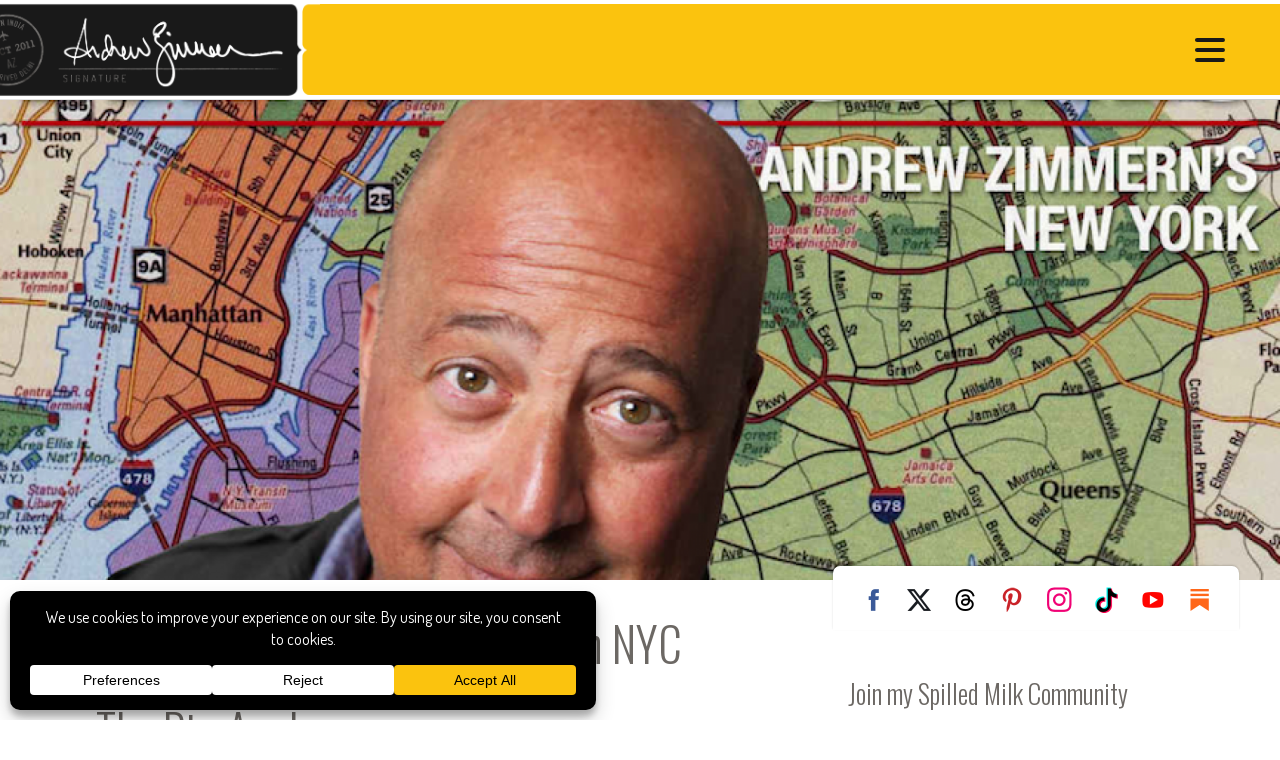

--- FILE ---
content_type: text/css;charset=UTF-8
request_url: https://andrewzimmern.com/wp-content/themes/r3417/css/r3417_css.php?header_menu_alignment=middle&pucss=gravity-forms-2.5&ver=10.2.20251029
body_size: 24715
content:
html, body, div, span, applet, object, iframe,h1, h2, h3, h4, h5, h6, p, blockquote, pre,a, abbr, acronym, address, big, cite, code,del, dfn, em, img, ins, kbd, q, s, samp,small, strike, strong, sub, sup, tt, var,b, u, i, center,dl, dt, dd, ol, ul, li,fieldset, form, label, legend,table, caption, tbody, tfoot, thead, tr, th, td,article, aside, canvas, details, embed,figure, figcaption, footer, header, hgroup,main, menu, nav, output, ruby, section, summary,time, mark, audio, video {margin:0;padding:0;border:0;font-size:100%;font:inherit;vertical-align:baseline;}article, aside, details, figcaption, figure,footer, header, hgroup, main, menu, nav, section {display:block;}*[hidden] {display:none;}body {line-height:1;}ol, ul {list-style:none;}blockquote, q {quotes:none;}blockquote:before, blockquote:after,q:before, q:after {content:'';content:none;}table {border-collapse:collapse;border-spacing:0;}html {height:100%; min-height:100%;-webkit-text-size-adjust:100%;}body {background:#ffffff;background-size:cover;color:#231f20;font-size:110%;font-weight:300;line-height:1.5em;overflow-x:hidden;overflow-y:scroll;}body.page-template-empty, body.page-template-empty-node-modular {overflow-y:auto; }body * {box-sizing:border-box;font-family:-apple-system, BlinkMacSystemFont, 'Segoe UI', Roboto, Oxygen-Sans, Ubuntu, Cantarell, 'Helvetica Neue', sans-serif;}a, a:visited {color:#3498db;text-decoration:none;}a:hover { color:#e74c3c; }.animated_transitions #page a, .animated_transitions #page a:hover { transition:all 0.25s ease 0s !important; }.animated_transitions #page .breadcrumb a, .animated_transitions #page .breadcrumb a:hover { transition:none !important; }a[href^='tel:'], a[href^='tel:']:hover {cursor:url('../images/cursors/phone.svg'), auto;text-decoration:none !important;white-space:nowrap;}b, strong { font-weight:600; }blockquote, .callout_box {background:rgba(0,0,0,0.05);color:inherit;display:inline-block;font-weight:600;font-size:100%;line-height:1.5em;margin:1.5rem 0;padding:1.5rem 2.5rem;position:relative;}blockquote *:last-child, .callout_box *:last-child { margin-bottom:0; }h1, h2, h3, h4, h5, h6 {break-after:avoid;break-inside:avoid;page-break-after:avoid;page-break-inside:avoid;}h1:first-child, h2:first-child, h3:first-child, h4:first-child, h5:first-child, h6:first-child,.alignleft + h1, .alignleft + h2, .alignleft + h3, .alignleft + h4, .alignleft + h5, .alignleft + h6,.alignright + h1, .alignright + h2, .alignright + h3, .alignright + h4, .alignright + h5, .alignright + h6{ margin-top:0 ; }h1 {color:#2c3e50;font-size:266.667%;font-weight:600;line-height:1em;margin:0.667em 0 0.5em 0;}h2 {color:#2c3e50;font-size:216.667%;font-weight:300;line-height:1.125em;margin:0.667em 0 0.5em 0;}h3 {color:#2c3e50;font-size:166.667%;font-weight:300;line-height:1.25em;margin:0.667em 0 0.5em 0;}h4 {color:#2c3e50;font-size:133.333%;font-weight:300;line-height:1.333em;margin:0.667em 0 0.5em 0;}h5, h6 {color:#2c3e50;font-size:100%;font-weight:600;line-height:1.5em;margin:1.5em 0;}h5 { font-weight:600; }h6 { font-weight:300; }h1 *, h2 *, h3 *, h4 *, h5 *, h6 * {font-family:inherit !important;}h1 *:not([style]), h2 *:not([style]), h3 *:not([style]), h4 *:not([style]), h5 *:not([style]), h6 *:not([style]) {color:inherit !important;}h1 + br, h2 + br, h3 + br, h4 + br, h5 + br, h6 + br { display:none !important; }hr {background:transparent;border:none;border-top:2px solid rgba(64,64,64,0.25);height:1px;margin:1.5em 0;width:100%;}i, em { font-style:italic; }iframe {width:100%;}img {max-width:100%;object-fit:contain;}body:not(#tinymce) img {height:auto;}ins {font-weight:600;text-decoration:none;}nav .menu, nav .menu * {}p, ul, ol, dl {font-size:100%;font-weight:300;line-height:1.5em;margin:0 0 1.5em 0;}p, li, dt, dd {-webkit-column-break-inside:avoid;break-inside:avoid;page-break-inside:avoid;}li { }li ul, li ol {margin:0.5em 0;}dt, dd { }dt {clear:both;font-weight:600;margin:0;padding:0;}dd {clear:both;margin:0 0 1.5em 0;padding:0;}code, pre, tt {color:#117700;font-family:'Inconsolata', 'Consolas', 'Deja Vu Sans Mono', 'Droid Sans Mono', 'Andale Mono', 'Monaco', monospace !important;font-size:0.9rem;line-height:1.5em;overflow-x:auto;}small {font-size:90%;line-height:1.5em;}sup, sub {display:inline-block;font-size:80%;line-height:1em;margin:0 1px;}sup { vertical-align:top; }sub { vertical-align:bottom; }svg {display:block;height:100%;position:relative;width:100%;}table {border-collapse:collapse;margin:1.5em 0;width:100% !important; }table:first-child { margin-top:0; }tr > * {padding:0.25em 0.5em 0.25em 0;}th *:last-child, td *:last-child {margin-bottom:0 ;}th {font-weight:600;text-align:left;width:auto !important; }td {font-weight:300;text-align:left;width:auto !important; }@media screen and (min-width:1600px) {body { font-size:125%; }}@media screen and (max-width:1024px) {body { font-size:90%; }}@media screen and (max-width:782px) {body {font-size:90%;background-attachment:scroll; background-repeat:repeat;}blockquote { padding:1.5em; }h1 { font-size:244.444%; line-height:1.091em; }h2 { font-size:200%; line-height:1.167em; }h3 { font-size:133.333%; line-height:1.25em; }h4 { font-size:105.555%; line-height:1.579em; }h5 { font-size:100%; line-height:1.5em; }table { font-size:80%; line-height:1.5em; overflow:auto; }thead, tbody, tfoot { width:100%; }}.alignleft, *[style*='text-align:left'] {clear:left ;float:left;margin:0 1.5em 1em 0 !important;max-width:75%;}th.alignleft, th[style*='text-align:left'], td.alignleft, td[style*='text-align:left'] {float:none;}.aligncenter, *[style*='text-align:center'] {clear:both;display:block;float:none;margin-right:auto !important; margin-left:auto !important;max-width:100%;text-align:center;}body:not(#tinymce) .aligncenter, body:not(#tinymce) *[style*='text-align:center'] {width:auto;}th.aligncenter, th[style*='text-align:center'], td.aligncenter, td[style*='text-align:center'] {float:none;}.alignright, *[style*='text-align:right'] {clear:right ;float:right;margin:0 0 1em 1.5em !important;max-width:75%;}th.alignright, th[style*='text-align:right'], td.alignright, td[style*='text-align:right'] {float:none;}img.alignleft, img[style*='text-align:left'], .wp-caption.alignleft,img.alignright, img[style*='text-align:right'], .wp-caption.alignright{ max-width:calc(50% - 2em); }img.aligncenter, img[style*='text-align:center'] { margin-bottom:1em !important; }img.aligncenter:last-child, img[style*='text-align:center']:last-child { margin-bottom:0 !important; }.attribution {color:#808080;font-size:85%;line-height:1.5em;margin-bottom:2em;}table.auto { table-layout:auto !important; }.blocklink {display:block;overflow:hidden;position:absolute; top:0; right:0; bottom:0; left:0;text-indent:-9999px;z-index:5;}.button, input[type=submit], #footer a.button {background-color:#2980b9;border:none !important;border-radius:4px;color:#ffffff !important;cursor:pointer;display:inline-block;font-size:100%;font-weight:600 ;line-height:1.2em;margin-right:10px;margin-bottom:0.5em;padding:0.5em 1.333em;text-decoration:none !important;text-transform:uppercase;white-space:nowrap;}.aligncenter .button, .aligncenter input[type=submit],.basic_centered_feature .button, .basic_centered_feature input[type=submit],*[style*='center'] .button, *[style*='center'] input[type=submit]{margin-left:10px;}.button:hover, .button.toggle:hover, input[type=submit]:hover, #footer a.button:hover {background-color:#3498db;color:#ffffff !important;text-decoration:none !important;}.button:disabled:hover, input[type=submit]:disabled:hover, #footer a.button.disabled:hover {background-color:inherit;color:inherit;cursor:not-allowed;}.button.inactive, .button.inactive:hover, #footer a.button.inactive:hover {background-color:#c0c0c0;}.button.toggle {background-color:#ffffff;color:#2980b9 ;}.button.toggle.on {background-color:#2980b9;color:#ffffff ;}.aligncenter .button, .aligncenter input[type=submit],*[style*=center] .button, *[style*=center] input[type=submit]{ margin-right:5px; margin-left:5px; }.animated_transitions .button, .animated_transitions input[type=submit],.animated_transitions .button:hover, .animated_transitions input[type=submit]:hover{ transition:all 0.25s ease 0s; }ul.buttons {display:block;list-style:none !important;padding:0 !important;}ul.buttons li {display:inline-block;margin:0 0.667em 0 0;}.bypostauthor { }.circle {border-radius:100%;display:block;overflow:hidden;}.clearfix:after {clear:both;content:'';display:table;}.clear_columns {clear:both;-moz-column-count:1;-webkit-column-count:1;column-count:1;}ul.columns {column-count:3;column-gap:1.5em;}ul.columns li {display:inline-block !important; width:100%; -moz-column-break-inside:avoid;-moz-page-break-inside:avoid;-webkit-column-break-inside:avoid;page-break-inside:avoid;break-inside:avoid-column;}table.compact { width:auto !important; }table.compact th, table.compact td { padding:0 1.5em 0 0; }.dashicons-before { display:inline-block; }.dashicons-before::before { margin-right:0.25em; }a.disabled {cursor:not-allowed !important;opacity:0.5;}.featured_image_hero_caption {background-color:rgba(0,0,0,0.7) !important;}.featured_image_hero_caption *:not(.button) {color:#ffffff !important;}table.fixed { table-layout:fixed; }table.grid {border-collapse:collapse;margin:1.5em 0;width:100%;}table.grid:first-child { margin-top:0; }table.grid:last-child { margin-bottom:0; }table.grid tr > * {border:1px solid #ecf0f1;padding:0.75em 1em 0.5em 1em;}table.grid tr:nth-of-type(2n) > td {background:rgba(0,0,0,0.025);}table.grid th {background:rgba(0,0,0,0.05);font-weight:600;text-align:left;}.grayscale, .desaturate { filter:grayscale(100%); }.grayscale_0 { filter:none; }.grayscale_10 { filter:grayscale(10%); }.grayscale_20 { filter:grayscale(20%); }.grayscale_30 { filter:grayscale(30%); }.grayscale_40 { filter:grayscale(40%); }.grayscale_50 { filter:grayscale(50%); }.grayscale_60 { filter:grayscale(60%); }.grayscale_70 { filter:grayscale(70%); }.grayscale_80 { filter:grayscale(80%); }.grayscale_90 { filter:grayscale(90%); }.grayscale_100 { filter:grayscale(100%); }.hidden:not(.visibility) { display:none !important; }.hidden.visibility { visibility:hidden !important; }.icon.mobile_ui {height:44px;width:44px;}.icon.mobile_ui img, .icon.mobile_ui svg {height:26px !important;margin:9px;width:26px !important;}ul.inline {display:block;list-style:none;padding:none !important;}ul.inline li {display:inline-block;margin:0 1.333em 0 0;}ul.alignright.inline li {margin:0 0 0 1.333em;}.inline-block {display:inline-block;margin:0 1em 0 0;vertical-align:bottom;}.aligncenter .inline-block, *[style*='center'] .inline-block { margin:0 auto; text-align:center; }.alignright .inline-block, *[style*='right'] .inline-block { margin:0 0 0 1em; }.invisilink:not(:hover) { color:inherit !important; text-decoration:none; }.large {font-size:125%;line-height:1.333em;}.linklist {list-style:none !important;padding-left:0 !important;}.locations { }.locations .location { margin:0 0 1.5em 0; }body.logged-in .logged-out, body.logged-in .logged_out { display:none !important; }body:not(.logged-in) .logged-in, body:not(.logged-in) .logged_in { display:none !important; }.lowercase {font-weight:inherit ;text-transform:lowercase ;}#page .mejs-container {border-radius:6px;margin:0.75rem 0 !important;max-width:320px;min-width:180px;width:100%;}#page .mejs-button > button {background-color:transparent !important;background-image:url('../../../../wp-includes/js/mediaelement/mejs-controls.svg') !important;border:0 !important;}#page .mejs-play > button {background-position:0 0 !important;}#page .mejs-pause > button {background-position:-20px 0 !important;}#page .mejs-unmute > button {background-position:-40px 0 !important;}#page .mejs-mute > button {background-position:-60px 0 !important;}#page .mejs-fullscreen-button > button {background-position:-80px 0 !important;}#page .mejs-unfullscreen > button {background-position:-100px 0 !important;}#page .mejs- > button {background-position:-120px 0 !important;}#page .mejs-captions-button > button {background-position:-140px 0 !important;}#page .mejs-replay > button {background-position:-160px 0 !important;}#page .mejs-chapters-button > button {background-position:-180px 0 !important;}.menu .empty-node { cursor:default; }.nowrap { white-space:nowrap; }.pagination_header {clear:both;font-size:80%;line-height:1.5em;margin:1.5em 0 0 0;}.pagination_header a.current, .pagination_header a.current:visited, .pagination_header a.current:hover { color:inherit ; font-weight:bold; }.pagination_links {clear:both;}.pct-90 { display:block; max-width:90% !important; }.pct-80 { display:block; max-width:80% !important; }.pct-70 { display:block; max-width:70% !important; }.pct-60 { display:block; max-width:60% !important; }.pct-50 { display:block; max-width:50% !important; }.pct-40 { display:block; max-width:40% !important; }.pct-30 { display:block; max-width:30% !important; }.pct-20 { display:block; max-width:20% !important; }.pct-10 { display:block; max-width:10% !important; }.prev, .prev-month, *[data-dir='prev'] { cursor:w-resize ; }.next, .next-month, *[data-dir='next'] { cursor:e-resize ; }.prev.inactive, .prev-mont.inactiveh, *[data-dir='prev'].inactive,.next.inactive, .next-month.inactive, *[data-dir='next'].inactive{ cursor:not-allowed ; }.price { }th.price, td.price { text-align:right; }.readmore {display:inline-block;font-size:80%;font-weight:600;line-height:1.5em;text-transform:uppercase;vertical-align:baseline;white-space:nowrap;}.relative { position:relative; }.results { }.results > * {margin:0 0 3.25em 0;}.results > * h5 {font-size:90%;font-weight:600;line-height:1.5em;margin:0.25em 0;}.results > * h5 * {display:inline !important;}.results > * .entry-excerpt * {margin-top:0 !important;margin-bottom:0 !important;}.reversed_text {color:#ecf0f1;}.screen-reader-text { display:none; }.script {font-family:cursive;font-style:italic;}.search.panel {background:#ecf0f1;display:block;margin:1.5em 0;padding:1em 1.5em;}.search.panel *:last-child { margin-bottom:0 !important; }.sitemap { }.sitemap .fa { display:none; }.sitemap .menu a { font-weight:bold; }.sitemap .sub-menu .sub-menu a { font-weight:normal; }.small {font-size:85%;line-height:1.5em;}.small.button {font-size:75%;}.small_thumbnail {margin-top:0 ;width:20%;}#modular_with_sidebar .small_thumbnail { width:30%; }.small_thumbnail img { margin:0 ; }.sticky {align-self:flex-start;position:sticky;top:0;transition:top 0.4s ease;}.text-center { text-align:center ; }.text-left { text-align:left ; }.text-right { text-align:right ; }.three-column {column-count:3;column-gap:30px;}.three-column > * {display:inline-block;width:100%;}.three-column > li {display:list-item;margin:0 !important;padding-bottom:0.5em;}.two-column {column-count:2;column-gap:40px;}.two-column > * {display:inline-block;width:100%;}.two-column > li {display:list-item;margin:0 !important;padding-bottom:0.5em;}.uppercase { text-transform:uppercase ; }.valigntop { display:table-cell; vertical-align:top; }.valignmiddle { display:table-cell; vertical-align:middle; }.valignbaseline { display:table-cell; vertical-align:baseline; }.valignbottom { display:table-cell; vertical-align:bottom; }.widget {font-size:100%;line-height:1.5em;margin:0 0 1.5em 0;padding:0;}.widget {background:transparent;border-radius:0;overflow:hidden; }.widget.widget_search { background:transparent; }.widget .widgettitle {display:block;font-size:150%;line-height:1.25em;margin:0 0 5px 0;padding:5px 0;}.widget ul {background:transparent;border:0;clear:both;display:block;margin:0;overflow-x:auto;overflow-y:visible;padding:10px 0;position:relative; top:0; left:0;white-space:normal; }.widget ul li { margin-bottom:0.5em; }.widget ul.tweets li { margin-bottom:2em; }.widget ul li:last-of-type { margin-bottom:0; }.widget ul ul { margin:0.5em 0 0 1em; }.widget .current_page_item > a { color:#808080 ; }.widget .post-date { display:block; font-size:80%; line-height:1.5em; }.widget .tweets .stt-em {font-size:80%;font-style:normal;}.wp-caption, .gallery-caption {max-width:100%;width:auto !important;}.basic .wp-caption.alignleft, .basic .wp-caption.alignright {max-width:calc(50% - 2em);}.wp-caption.alignnone img { margin-left:0 ; }.wp-caption > p:not(.wp-caption-text) { display:none; } .wp-caption-text {font-size:75%;line-height:1.375em;padding:0.75em 0;}.wp-video, .wp-video-shortcode {height:auto;margin:0;min-height:135px;min-width:240px;width:100% !important;}.wp-video:not(:first-child) {margin-top:1.5em;}.wp-video:not(:last-child) {margin-bottom:1.5em;}iframe.video, iframe[src*=youtu], iframe[src*=vimeo], iframe[src*=video], .wp-video, .mejs-controls {background:transparent !important;overflow:hidden;}.x-small {font-size:80%;line-height:1.5em;}.staging_indicator, .staging_indicator * {background:orange !important;color:white !important;font-weight:600 !important;}@media screen and (max-width:1200px) {table.grid { font-size:90%; }}@media screen and (max-width:1024px) {table.grid { font-size:85%; }#modular_with_sidebar .small_thumbnail { width:45%; }}@media screen and (min-width:783px) { .phone_only { display:none !important; } }@media screen and (max-width:782px) { body:not(#tinymce) .no_phone { display:none !important; } }@media screen and (max-width:782px) {.alignleft, *[style*='text-align:left'],.alignright, *[style*='text-align:right'],img.alignleft, img[style*='text-align:left'], .wp-caption.alignleft,img.alignright, img[style*='text-align:right'], .wp-caption.alignright{clear:both;display:block;float:none ;margin:0 0 1.5em 0 !important;max-width:100% ;width:auto;}.button, input[type=submit] {white-space:normal;}.button.toggle {font-size:75%;line-height:1.5em;margin-right:0;padding:0.333em 0.5em 0.167em 0.5em;}ul.buttons li { margin-right:0.167em; }ul.columns { column-count:2; }table.grid {display:block;overflow-x:auto;width:100%;}table.grid tbody {display:table;width:auto;}table.grid th, table.grid td {min-width:80px;}.two-column {column-count:1;column-gap:0;}.mobile-block { display:block !important; }.readmore { white-space:normal; }.sticky { position:relative !important; top:auto !important; }#modular_with_sidebar .two-column, .columns .two-column {column-count:1;column-gap:0;}#modular_with_sidebar .small_thumbnail { width:100%; }}@media screen and (max-width:480px) {ul.columns {column-count:1;column-gap:0;}}.entry-content {clear:both;display:block;}.entry-content:after { clear:both; content:''; display:table; }.results .entry-content { clear:none; }.entry-content img {display:block;margin:0 auto;text-align:center;}.entry-content ul {list-style:disc;padding-left:2em;}#modular_sidebar > ul, #modular_sidebar > ul ul {list-style:disc;padding-left:1em;}.entry-content ol {list-style:decimal;padding-left:2em;}#modular_sidebar > ol, #modular_sidebar > ol ol {list-style:decimal;padding-left:1em;}.entry-content ol ol, #modular_sidebar > ol ol { list-style:lower-alpha; }.entry-content ol ol ol, #modular_sidebar > ol ol ol { list-style:lower-roman; }.entry-content li:not(:last-child), #modular_sidebar > ul li:not(:last-child), #modular_sidebar > ol li:not(:last-child) {margin-bottom:0.5em;}.entry-content .entry-content, .entry-content .expanders {padding:0 !important;}*:not(#modular_with_sidebar):not(:first-of-type) > .entry-header { margin-top:1.5em; }.entry-header {clear:both;margin:0;padding:1.5rem 6rem;}body.narrow_content_margin .entry-header { padding-right:3rem; padding-left:3rem; }.entry-header:first-child, #header_underlay + .entry-header { padding-top:2.5rem; padding-bottom:2.5rem; }.results .entry-header { background:none; padding:0 !important; }.entry-content .entry-header { padding:1.5rem 0; }body.body_margin .entry-header { padding-right:0; padding-left:0; }.sidebar_left #modular_with_sidebar .entry-header { padding-left:0; }.entry-header * { margin-right:0; margin-left:0; }.entry-header > *:first-child { margin-top:0; }.entry-header > *:last-child { margin-bottom:0; }.entry-header .breadcrumb {font-size:80%;margin-bottom:1.5em;position:relative;z-index:2;}.entry-header .breadcrumb *, .entry-header .breadcrumb a {font-weight:normal !important;}.entry-header .breadcrumb a:hover {text-decoration:underline;}.entry-header .breadcrumb * .menu { display:none; }.entry-meta {color:#555555;font-size:80%;line-height:1.333em;margin:1.5em 0 !important;padding-top:0 !important;}h2 + .entry-meta { margin-top:1em !important; }.entry-meta + .entry-meta { margin-top:-1em !important; }.entry-header .entry-meta { padding:0 !important; }.basic.content.entry-meta:not(:last-child) { padding-bottom:0 !important; }div.entry-meta a, div.entry-meta a:visited { color:inherit !important; }div.entry-meta a:hover { text-decoration:underline; }.r3417_content.events table.compact.events_list { margin:0 0 0.5em 0; }.r3417_content.events table.compact.events_list th, table.compact.events_list td {font-size:80%;line-height:1.5em;padding-bottom:0.5em;}.r3417_content.events table.compact.events_list td > *, .r3417_content.events p.small { margin:0 0 0.25em 0 !important; } .r3417_content.menu ul.menu {list-style:none;padding:0;}.r3417_content.menu ul.menu ul {list-style:none;margin:0;padding-left:2em;}.location_map_embed_code {display:block;margin:1.5em 0;}.location_map_embed_code:first-child { margin-top:inherit; }.location_map_embed_code:last-child { margin-bottom:inherit; }ul.posts {list-style:none;padding-left:0;}ul.posts > li, .widget_recent_entries > ul > li {clear:both;margin-bottom:1.5em;}ul.posts.posts-image > li .post-thumbnail.alignleft {margin-right:0.75em !important;}ul.posts.posts-image > li .post-thumbnail.alignleft img {max-width:75px;}.share {position:relative;}.share.singular {background:rgba(250,250,250,0.7);border:1px solid rgba(0,0,0,0.1);border-top-right-radius:4px;border-bottom-right-radius:4px;box-shadow:2px 2px 5px rgba(0,0,0,0.0333);padding:5px;position:fixed; top:50%; left:-1px; right:auto; bottom:auto;text-align:center;transform:translateY(-50%);transition:opacity 0.25s ease;z-index:10;}.share.singular:hover {background:#ffffff;}.share h4 {color:#231f20;display:inline-block;font-size:11px;font-weight:normal;margin:0;text-transform:uppercase;vertical-align:middle;width:auto;}.share .svg_wrapper {display:block;margin:1em 0;width:32px;}.share.singular h4 {font-size:8px !important;}.share.singular:hover h4 {display:none;}.share ul {display:inline-block;list-style:none;margin:0.5em 0;padding:0;vertical-align:middle;width:auto;}.share.singular ul {display:none;margin:0;}.share.singular:hover ul {display:block;}.share li {background-color:transparent;border:1px solid transparent;border-radius:4px;display:inline-block;height:38px;margin:0 !important;overflow:hidden;padding:6px 3px 0 2px;text-indent:-9999px;width:37px;}.share li:hover {background-color:rgba(0,0,0,0.075);border:1px solid rgba(0,0,0,0.075);}.share.singular li {display:block;}.share a {background:transparent url('../images/ui/social_sprites_brand_x2.png') 0 -36px no-repeat;background-size:1040px 64px;display:block;height:32px;width:32px;}.share a[href*='facebook'] { background-position:0 -36px; }.share a[href*='twitter'] { background-position:-40px -36px; }.share a[href*='linkedin'] { background-position:-80px -36px; }.share a[href*='pinterest'] { background-position:-120px -36px; }.share a[href*='tumblr'] { background-position:-360px -36px; }.share a[href^='mailto:'] { background-position:-441px -36px; }@media screen and (min-width:1600px) {.entry-header.page-template-modular-with-sidebar { padding-right:6rem; padding-left:6rem; }body.body_margin #modular_with_sidebar .entry-header.page-template-modular-with-sidebar { padding-left:0; }#modular_with_sidebar .entry-header { padding:2.5rem 6rem; }body.body_margin #modular_with_sidebar .entry-header { padding-right:0; padding-left:0; }#modular_with_sidebar .results .entry-header { padding:0; }}@media screen and (max-width:1200px) {.entry-header.page-template-modular-with-sidebar { padding-right:3rem; padding-left:3rem; }}@media screen and (max-width:1024px) {body:not(.narrow_content_margin) .entry-header:not(.page-template-modular-with-sidebar) { padding:1.5rem 4rem; }body.body_margin .entry-header:not(.page-template-modular-with-sidebar) { padding-right:0; padding-left:0; }.entry-header.page-template-modular-with-sidebar { padding-right:3rem; padding-left:3rem; }}@media screen and (max-width:782px) {.entry-header,body.body_margin .entry-header,.sidebar_left #modular_with_sidebar .entry-header{background-attachment:scroll;background-repeat:repeat;background-size:100%;padding:1.5rem 1.5rem !important;}body.page-template-modular-with-sidebar #page > .entry-header,.entry-header.page-template-modular-with-sidebarbody.narrow_content_margin #entry-header,{ padding:1.5rem 1.5rem !important; }} #wrapper {background:transparent;display:flex;flex-direction:column;justify-content:space-between;margin:0 auto;max-width:1920px;min-height:100vh;min-width:280px;padding:0;width:100%;}body.transparent_header.locking_header:not(.scrolled):not(.scrolled_alt):not(.nav_open) #header,body.transparent_header:not(.locking_header):not(.nav_open) #header{ background:transparent !important; }#page {background:transparent;clear:both;display:block;margin:0;padding:0;position:relative;z-index:1;}body.transparent_header #page,body.page-template-empty-node #page,body.page-template-empty-node-modular #page{ padding-top:0 !important; }#page:after { clear:both; content:''; display:table; }#page .search {position:relative;width:190px;}#page .search input[type=text] {background:transparent;font-size:12px;font-weight:600;height:28px;line-height:20px;padding:4px 32px 4px 6px;position:relative;-webkit-appearance:none;width:190px;z-index:1;}#page .search input[type=text]::-ms-clear { display:none; }#page .search .svg_wrapper {cursor:pointer;display:inline-block;height:28px;margin:0 0 0 0.5em;overflow:hidden;position:absolute; top:0; right:0;text-indent:999px;vertical-align:middle;width:28px;z-index:2;}#page .search input[type=submit] {display:none;}#dark_mode_toggle {border:2px solid rgba(153,153,153,0.5);border-radius:24px;cursor:pointer;opacity:0.8;overflow:hidden;}body.dark_mode_toggle_fixed_top_left #dark_mode_toggle {position:fixed; top:1rem; left:1rem;z-index:9;}body.dark_mode_toggle_fixed_top_right #dark_mode_toggle {position:fixed; top:1rem; right:1rem;z-index:9;}body.admin-bar.dark_mode_toggle_fixed_top_left #dark_mode_toggle, body.admin-bar.dark_mode_toggle_fixed_top_right #dark_mode_toggle {top:calc(1rem + 32px);}body.dark_mode_toggle_fixed_bottom_left #dark_mode_toggle {position:fixed; bottom:1rem; left:1rem;z-index:9;}body.dark_mode_toggle_fixed_bottom_center #dark_mode_toggle {position:fixed; left:50%; bottom:1rem;transform:translateX(-50%);z-index:9;}body.dark_mode_toggle_fixed_bottom_right #dark_mode_toggle {position:fixed; right:1rem; bottom:1rem;z-index:9;}body:not(#tinymce).dark_mode .light-only { display:none !important; }body:not(#tinymce):not(.dark_mode) .dark-only { display:none !important; }body#tinymce .light-only { border:1px solid yellow !important; }body#tinymce .dark-only { border:1px solid purple !important; }body.page-template-empty-node #dark_mode_toggle, body.page-template-empty-node-modular #dark_mode_toggle {display:none !important;}#dark_mode_toggle > * {display:inline-block;font-size:9px;height:40px;line-height:40px;text-align:center;width:40px;}#dark_mode_toggle > *.current {border-radius:20px;font-weight:bold;}#swipebox-overlay {background-color:rgba(128,128,128,0.5) !important;}#tinymce {background:#f7f7f7 !important;color:#231f20;padding:1em !important;}#tinymce *[style*='ffffff'] {text-shadow:1px 1px 1px rgba(0,0,0,0.2);}#tinymce a[data-lightbox]:after, #tinymce a[data-lightbox-small]:after {content:'[L]';display:inline-block;font-size:8px;position:relative; top:-4px;}#tinymce ol {padding-left:2em;list-style:decimal;}#tinymce ul {padding-left:2em;list-style:disc;}body.link_hover_underline #page .content a:not(.button):hover,body.link_hover_underline #modular_sidebar a:not(.button):hover{ text-decoration:underline; }body.body_margin:not(.phone) #wrapper, body.body_margin:not(.full_width_header_and_footer) #header {width:90%;}body.body_margin:not(.phone) #logo {left:2.5%;}body.body_margin:not(.phone).flush_header_and_footer #logo {left:0;}body.body_margin:not(.phone) #primary_navigation, body.body_margin:not(.phone) #auxiliary_navigation {right:2.5%;}body.body_margin:not(.phone).flush_header_and_footer #primary_navigation, body.body_margin:not(.phone).flush_header_and_footer #auxiliary_navigation {right:0;}body.body_margin:not(.phone).flush_header_and_footer #footer .footer, body.body_margin:not(.phone).flush_header_and_footer #contact, body.body_margin:not(.phone).flush_header_and_footer #colophon {padding-right:0; padding-left:0;}@media screen and (min-width:1600px) {body.body_margin:not(.phone) #wrapper, body.body_margin:not(.full_width_header_and_footer) #header {width:80%;}}@media screen and (max-width:782px) {body.body_margin:not(.phone) #wrapper {width:95%;}body.body_margin:not(.phone) #header, body.body_margin:not(.full_width_header_and_footer) #header {width:100%;}}#header {background-color:#2980b9;background-position:left center;background-repeat:repeat;background-size:cover;border-bottom:1px solid transparent; color:#ffffff;display:block;height:120px;margin:0 auto;max-width:1920px;position:absolute; top:0; right:0; bottom:auto; left:0;width:100%;z-index:4;}body.locking_header #header {position:fixed;}body.admin-bar #header { top:32px; }body.locking_header.scrolled #header {border-bottom:1px solid rgba(0,0,0,0.075);height:60px;}body.locking_header.scrolled_alt #header {border-bottom:1px solid rgba(0,0,0,0.075);}#header * {color:#ffffff;}#header svg {display:block;height:100%;width:100%;}#header svg .svg_stroke { stroke:#ffffff; }#header svg .svg_fill { fill:#ffffff; }#logo {height:auto;line-height:2em;margin:0;position:absolute; top:50%; right:auto; bottom:auto; left:6rem;max-height:80%;max-width:50%;min-height:1.5em;transform:translateY(-50%);width:100%;z-index:1;}#logo.background_image {background:transparent url('') left center no-repeat;background-size:contain;height:100%;line-height:100%;overflow:hidden;text-indent:-9999px;}body.locking_header.scrolled #logo.background_image { max-height:80%; max-width:30%; }#logo.background_image .site-title {display:none;}#logo.no_background_image { }#logo.no_background_image .site-title {font-size:200%;font-weight:600;line-height:1em;margin:0;}body.locking_header.scrolled #logo.no_background_image .site-title {font-size:125%;}#logo a {display:block;margin:0;padding:0;position:absolute; top:0; right:0; bottom:0; left:0;}#header_underlay {background:transparent;display:block;height:400px;margin-top:-400px;position:relative;width:100%;}@media screen and (min-width:783px) {body.narrow_content_margin #logo { left:3rem; }body:not(.narrow_content_margin) #logo { left:6rem; }}@media screen and (min-width:1600px) {#header { height:180px; }}@media screen and (max-width:1200px) {#header {font-size:90%;height:110px;}div[id="wpadminbar"] { overflow:hidden !important; }}@media screen and (max-width:1024px) {#header { height:80px; }}@media screen and (max-width:1024px) and (min-width:783px) {body:not(.narrow_content_margin) #logo { left:4rem; }}@media screen and (max-width:782px) {body.admin-bar #header { top:45px; }#header, body.scrolled #header, body.scrolled_alt #header {font-size:100%;height:60px;right:0; left:0;width:100%;}#logo, #logo.background_image,body.scrolled #logo,body.scrolled #logo.background_image,body.scrolled_alt #logo,body.scrolled_alt #logo.background_image,body.narrow_content_margin #logo,body:not(.narrow_content_margin) #logo{background-position:left center !important;max-height:40px !important;max-width:240px !important;top:25px; right:auto; bottom:auto; left:15px;transform:translateY(-50%);width:calc(100% - 90px) !important;}#logo.no_background_image .site-title {font-size:125%;white-space:nowrap;}div[id="wpadminbar"] { position:fixed !important; }#wp-admin-bar-root-default li:nth-of-type(n+6) { display:none !important; }#wp-admin-bar-customize, #wp-admin-bar-wpseo-menu { display:none !important; }}#header .menu {margin:0;padding:0;position:relative;}#header .menu * {font-weight:600;}#header .menu a:focus {text-decoration:underline !important;}#header .menu a * {color:inherit !important;font-weight:inherit !important;}.animated_transitions #header .menu a, .animated_transitions #header .menu a:hover{ transition:background 0.25s ease 0s, color 0.3s ease 0s; }#header .menu > li {display:inline-block;margin:0;padding:0;position:relative;z-index:1;}#header .menu > li:hover, #header .menu > li:focus, #header .menu > li:focus-within {z-index:2;}#header .menu > li > a {background-color:transparent;color:#ffffff;display:block;line-height:1.5em;padding:0.5em 15px;white-space:nowrap;}#header .menu > li.current-menu-item > a,#header .menu > li.current-menu-ancestor > a{ color:#ecf0f1; }#header .menu > li:hover > a, #header .menu > li:focus > a, #header .menu > li:focus-within > a {background-color:transparent; color:#ffffff;}#header .menu ul {display:none;}#header .menu > li:hover > ul, #header .menu > li:focus > ul, #header .menu > li:focus-within > ul {background-color:#3498db;box-shadow:0 1px 1px rgba(0,0,0,0.15), 0 4px 4px rgba(0,0,0,0.05);display:block;font-size:90%;line-height:1.5em;margin-top:0;min-width:100%;padding:0;position:absolute; top:calc(100% - 1px); right:auto; bottom:auto; left:0;text-align:left;width:auto;}#header .menu > li li {margin:0;padding:0;position:relative;}#header .menu ul a {background:transparent;border:none;color:#ecf0f1;font-weight:300;display:block;margin:0;padding:0.5em 15px;}#header .menu ul li:last-of-type > a { border-bottom:none; }#header .menu ul a:hover, #header .menu ul a:focus {color:#ffffff;}#header .menu ul li > ul {display:none;}#header .menu ul li:hover > ul, #header .menu ul li:focus > ul, #header .menu ul li:focus-within > ul {background:#3498db;box-shadow:0 1px 1px rgba(0,0,0,0.15), 0 4px 4px rgba(0,0,0,0.05);display:block;margin-top:0;padding:0; position:absolute; top:0 ; left:100%;}#header .menu > li:last-child > ul li:hover > ul,#header .menu > li:nth-last-child(2) > ul li:hover > ul,#header:not(.menu_align_below) .menu ul li:hover > ul,#header .menu > li:last-child > ul li:focus > ul,#header .menu > li:nth-last-child(2) > ul li:focus > ul,#header:not(.menu_align_below) .menu ul li:focus > ul,#header .menu > li:last-child > ul li:focus-within > ul,#header .menu > li:nth-last-child(2) > ul li:focus-within > ul,#header:not(.menu_align_below) .menu ul li:focus-within > ul{ right:100%; left:auto; }#header .menu li.menu-item-has-children > a.empty-node { cursor:context-menu; }#header .menu .submenu-toggle {display:inline-block;height:32px;overflow:hidden;text-indent:-9999px;vertical-align:middle;width:44px;}#header .search { position:relative; }#header .search input[type=text] {background:transparent;border:1px solid #ffffff;border-radius:4px;color:#ffffff;font-size:12px;font-weight:600;height:28px;line-height:20px;padding:4px 32px 4px 6px;position:relative;-webkit-appearance:none;width:100%;z-index:1;}#header .search input[type=text]:focus {}#header .search input[type=text]::-ms-clear { display:none; }#header .search .svg_wrapper, #footer .search .svg_wrapper {cursor:pointer;display:inline-block;height:28px;margin:0 0 0 0.5em;overflow:hidden;position:absolute; top:0; right:0;text-indent:999px;vertical-align:middle;width:28px;z-index:2;}#header nav:not(.search_open) .search .svg_wrapper, #footer .search .svg_wrapper { border-radius:2em; }#header nav.search_open .search .svg_wrapper, #footer .search .svg_wrapper {border-radius:4px;border-top-left-radius:0;border-bottom-left-radius:0;}#header .search input[type=submit] {display:none;}#section_navigation {margin:0 0 1.5em 0;}#section_navigation .menu { }#section_navigation .menu a.empty-node, #section_navigation .menu a.empty-node:hover, #section_navigation .menu a.empty-node:focus {color:inherit !important;text-decoration:none !important;}#section_navigation .menu > li, #modular_sidebar .menu > ul {font-weight:bold;}#section_navigation .sub-menu, #modular_sidebar .sub-menu {margin:0 !important;padding-left:1em;}#modular_sidebar .sub-menu a {padding-bottom:0 !important;}#section_navigation .sub-menu .sub-menu, #modular_sidebar .sub-menu .sub-menu {display:none;}#section_navigation .sub-menu li.open > ul, #modular_sidebar .sub-menu li.open > ul {display:block;}#section_navigation .menu a, #modular_sidebar .menu a {display:inline-block !important;padding:0 !important;width:auto;}#section_navigation .sub-menu li.current-menu-item > a, #modular_sidebar .sub-menu li.current-menu-item > a {color:inherit !important;cursor:default !important;text-decoration:none !important;}#section_navigation .sub-menu li.menu-item-has-children, #modular_sidebar .sub-menu li.menu-item-has-children {cursor:context-menu;position:relative;}#section_navigation .sub-menu li.menu-item-has-children:before {background:transparent url('../images/ui/toggle_closed.svg') center center no-repeat;background-size:contain;content:'';height:12px;position:absolute; top:calc(0.75em - 6px); left:-20px;width:12px;}#section_navigation .sub-menu li.menu-item-has-children.open:before{ background-image:url('../images/ui/toggle_open.svg'); }@media screen and (min-width:783px) {#header .menu > li:hover > ul, #header .menu > li:focus > ul, #header .menu > li:focus-within > ul {min-width:calc(100% + 1.5em);}#header:not(.menu_align_below) .menu > li:last-of-type:hover > ul, #header:not(.menu_align_below) .menu > li:last-of-type:focus > ul, #header:not(.menu_align_below) .menu > li:last-of-type:focus-within > ul {right:0; left:auto;}#header:not(.menu_align_below) .menu > li:last-of-type:hover > ul:after, #header:not(.menu_align_below) .menu > li:last-of-type:focus > ul:after, #header:not(.menu_align_below) .menu > li:last-of-type:focus-within > ul:after {right:21px; left:auto;}#header:not(.menu_align_below) .menu > li:last-of-type:hover > ul, #header:not(.menu_align_below) .menu > li:last-of-type:focus > ul, #header:not(.menu_align_below) .menu > li:last-of-type:focus-within > ul {text-align:right;}#nav_handle { display:none; }#nav_wrapper { }#primary_navigation {font-size:110%;position:absolute; top:auto; right:calc(6rem - 15px); bottom:0; left:auto;text-align:right;width:auto;z-index:2;}body.locking_header.scrolled:not(.hamburger_on_scroll) #primary_navigation {font-size:13px;line-height:20px;top:50%; bottom:auto;transform:translateY(-50%);}#primary_navigation > div {display:inline-block;list-style:none;margin:0;opacity:1;padding:0;position:relative;text-align:left;white-space:nowrap;width:auto;z-index:2;}#primary_navigation svg { max-width:100%; }#auxiliary_navigation {font-size:80%;position:absolute; top:0; right:calc(6rem - 15px); bottom:auto; left:auto;text-align:right;width:auto;z-index:2;}#header.menu_align_below #auxiliary_navigation {font-size:13px;line-height:20px;top:calc(50% - 2.9em) !important; bottom:auto;}body.locking_header.scrolled #auxiliary_navigation {display:none;}#auxiliary_navigation > div {display:inline-block;list-style:none;margin:0;opacity:1;padding:0;position:relative;text-align:left;width:auto;z-index:2;}#header .search_open > div {opacity:0;z-index:-9999;}#header .search {display:inline-block;margin:0;vertical-align:middle;white-space:nowrap;width:44px;z-index:1;}#header .search_open .search {margin-top:2px; width:200px;z-index:3;}#header .search input[type=text] {opacity:0;}#header .search_open .search input[type=text] {opacity:1;}#contact .social_media_links:not(.text) { position:relative; top:-1em; }body.hamburger_on_scroll.scrolled #nav_handle,body.hamburger_on_scroll.scrolled_alt #nav_handle{cursor:context-menu;display:block;height:44px;padding:0;position:absolute; top:50%; right:3rem;transform:translateY(-50%);width:44px;}body.hamburger_on_scroll.nav_open #nav_handle { cursor:pointer; }body.hamburger_on_scroll.scrolled:not(.nav_open) #nav_wrapper,body.hamburger_on_scroll.scrolled_alt:not(.nav_open) #nav_wrapper{display:none;}body.hamburger_on_scroll.scrolled.nav_open #nav_wrapper,body.hamburger_on_scroll.scrolled_alt.nav_open #nav_wrapper{box-shadow:-1px 1px 1px rgba(0,0,0,0.1), -3px 3px 3px rgba(0,0,0,0.05);display:block;height:auto;max-width:320px;overflow-x:hidden;overflow-y:auto;padding:1.5rem 1.5rem 1.5rem 0.5rem !important;position:absolute; top:100%; right:0; bottom:auto; left:auto;width:80%;}body.hamburger_on_scroll #nav_handle .hamburger { padding:10px 0 !important; }body.hamburger_on_scroll .hamburger-inner,body.hamburger_on_scroll .hamburger-inner:after,body.hamburger_on_scroll .hamburger-inner:before {height:4px !important;width:30px !important;}body.hamburger_on_scroll #nav_handle .hamburger .menu-label {display:block;height:1px;opacity:0;overflow:hidden;position:absolute; top:0; left:0;text-indent:-9999px;width:1px;}body.hamburger_on_scroll.nav_open #header .menu * {background-color:transparent !important;border:none !important;box-shadow:none !important;font-size:16px !important;line-height:32px !important;padding:0 !important;position:relative !important;top:auto !important; right:auto !important; bottom:auto !important; left:auto !important;white-space:normal !important;}body.hamburger_on_scroll.nav_open #header .menu { display:block !important; }body.hamburger_on_scroll.nav_open .search_open .menu { opacity:1; width:auto; }body.hamburger_on_scroll.nav_open #header .menu li:not(.no_phone) { display:block; }body.hamburger_on_scroll.nav_open #header .menu li.menu-item-has-children {cursor:context-menu;position:relative;}body.hamburger_on_scroll.nav_open #header .menu > li { display:block; }body.hamburger_on_scroll.nav_open #header .menu li.menu-item-has-children:before {background:transparent url('../images/ui/toggle_white_closed.svg') center center no-repeat;background-size:14px 14px;content:'';display:block;height:2em;position:absolute; top:0; left:0;transition:transform 0.25s ease;transform-origin:50% 50%;width:22px;}body.hamburger_on_scroll.nav_open #header .menu li.menu-item-has-children.open:before{ transform:rotate(90deg); }body.hamburger_on_scroll.nav_open #header .menu li.menu-item-has-children > *{ cursor:initial; }body.hamburger_on_scroll.nav_open #header .menu a {display:inline-block !important;line-height:24px !important;margin:0 0 0 24px !important;padding:4px 0 !important;}body.hamburger_on_scroll.nav_open #header .menu li:hover > ul{ display:none !important; }body.hamburger_on_scroll.nav_open #header .menu li.open > ul {display:block !important;margin:0 0 0 16px !important;}body.hamburger_on_scroll.nav_open #header .menu > li:hover > ul,body.hamburger_on_scroll.nav_open #header .menu > li:focus > ul,body.hamburger_on_scroll.nav_open #header .menu > li:focus-within > ul {min-width:0;}body.hamburger_on_scroll.nav_open #primary_navigation {display:block;height:auto;margin-bottom:10px;padding:0 15px;position:relative; top:auto; right:auto; bottom:auto; left:auto;text-align:left;}body.hamburger_on_scroll.nav_open #auxiliary_navigation {border-top:1px solid rgba(255,255,255,0.5);display:block;height:auto;padding:10px 15px 0 15px;position:relative; top:auto; right:auto; bottom:auto; left:auto;text-align:left;}body.hamburger_on_scroll.nav_open #auxiliary_navigation.social_media_links li:not(.no_phone) {display:inline-block !important;}body.hamburger_on_scroll.nav_open #auxiliary_navigation.social_media_links li:not(.no_phone) a {position:absolute !important; top:0 !important; left:0 !important;margin-left:0 !important;}body.hamburger_on_scroll.nav_open #header .search {display:block;margin:1.5em 24px 0 24px;top:0;width:auto !important;z-index:3;}body.hamburger_on_scroll.nav_open #header .search input[type=text] {border-radius:2px;font-size:16px;height:32px;line-height:32px;opacity:1;width:100%;}body.hamburger_on_scroll.nav_open #header .search .svg_wrapper {top:2px;}}@media screen and (min-width:783px) {body.narrow_content_margin #primary_navigation { right:calc(3rem - 15px); }body.narrow_content_margin #auxiliary_navigation { right:calc(3rem - 15px); }}@media screen and (min-width:1600px) {#auxiliary_navigation, #primary_navigation { right:calc(6rem - 15px); }#header .search_open .search { width:280px; }#header .search input[type=text] {font-size:14px;height:32px;line-height:24px;padding:4px 36px 4px 6px;}#header .search .svg_wrapper, #footer .search .svg_wrapper {margin-top:5px;}#header nav.search_open .search .svg_wrapper, #footer .search .svg_wrapper {height:32px;margin-top:0;}}@media screen and (max-width:1200px) and (min-width:783px) {}@media screen and (max-width:1024px) and (min-width:783px) {#auxiliary_navigation, #primary_navigation { right:calc(4rem - 15px); }}@media screen and (max-width:782px) {body.nav_open { overflow:hidden; }#nav_handle {cursor:context-menu;display:block;height:44px;padding:0;position:absolute; top:3px; right:5px; bottom:auto; left:auto;width:44px;}body.nav_open #nav_handle { cursor:pointer; }#nav_handle .hamburger { padding:10px 0 !important; }.hamburger-inner, .hamburger-inner:after, .hamburger-inner:before {height:4px !important;width:30px !important;}#nav_handle .hamburger .menu-label {display:block;height:1px;opacity:0;overflow:hidden;position:absolute; top:0; left:0;text-indent:-9999px;width:1px;}body.nav_open #page, body.nav_open #footer { display:none; }body.nav_open #header {height:auto !important;overflow-x:hidden;overflow-y:scroll;position:fixed; top:0; right:0; bottom:0; left:0;}body.admin-bar.nav_open #header { top:45px; }body.nav_open #header .menu * {background-color:transparent !important;border:none !important;box-shadow:none !important;font-size:16px !important;line-height:32px !important;padding:0 !important;position:relative !important;top:auto !important; right:auto !important; bottom:auto !important; left:auto !important;}body.nav_open #header .menu { display:block !important; }body.nav_open .search_open .menu { opacity:1; width:auto; }body.nav_open #header .menu li:not(.no_phone) { display:block; }body.nav_open #header .menu li.menu-item-has-children {cursor:context-menu;position:relative;}body.nav_open #header .menu li.menu-item-has-children:before {background:transparent url('../images/ui/toggle_white_closed.svg') center center no-repeat;background-size:14px 14px;content:'';display:block;height:2em;position:absolute; top:0; left:0;transition:transform 0.25s ease;transform-origin:50% 50%;width:22px;}body.nav_open #header .menu li.menu-item-has-children.open:before {transform:rotate(90deg);}body.nav_open #header .menu li.menu-item-has-children > * { cursor:initial; }body.nav_open #header .menu a {display:inline-block !important;line-height:24px !important;margin:0 0 0 24px !important;padding:4px 0 !important;}body.nav_open #header .menu li:hover > ul { display:none !important; }body.nav_open #header .menu li.open > ul {display:block !important;margin:0 0 0 16px !important;}#nav_wrapper { display:none; }body.nav_open #nav_wrapper {display:block;margin-top:50px;padding-top:10px;position:relative;}#primary_navigation, #auxiliary_navigation { display:none; }body.nav_open #primary_navigation {display:block;height:auto;margin-bottom:10px;padding:0 15px;position:relative; top:auto; right:auto; bottom:auto; left:auto;text-align:left;}body.nav_open #auxiliary_navigation {border-top:1px solid rgba(255,255,255,0.5);display:block;height:auto;padding:10px 15px 0 15px;position:relative; top:auto; right:auto; bottom:auto; left:auto;text-align:left;}body.nav_open #auxiliary_navigation.social_media_links li:not(.no_phone) {display:inline-block !important;}body.nav_open #auxiliary_navigation.social_media_links li:not(.no_phone) a {position:absolute !important; top:0 !important; left:0 !important;margin-left:0 !important;}#header .search {display:block;margin:1.5em 24px 0 24px;top:0;width:auto !important;z-index:3;}#header .search input[type=text] {border-radius:2px;font-size:16px;height:32px;line-height:32px;opacity:1;width:100%;}#header .search .svg_wrapper {top:2px;}}@media screen and (min-width:783px) {body:not(.locking_header) #header.menu_align_top #primary_navigation,body.locking_header:not(.scrolled) #header.menu_align_top #primary_navigation{top:0;bottom:auto;}body:not(.locking_header) #header.menu_align_middle #primary_navigation,body.locking_header:not(.scrolled) #header.menu_align_middle #primary_navigation{top:50%;bottom:auto;transform:translateY(-50%);}body:not(.locking_header) #header.menu_align_bottom #primary_navigation,body.locking_header:not(.scrolled) #header.menu_align_bottom #primary_navigation{top:auto;bottom:0;}body:not(.locking_header) #header.menu_align_below #primary_navigation,body.locking_header:not(.scrolled) #header.menu_align_below #primary_navigation{top:calc(100% - 2.375rem); right:0; bottom:auto; left:0;text-align:center;}body:not(.locking_header) #header.menu_align_below #logo.background_image.bottom,body.locking_header:not(.scrolled) #header.menu_align_below #logo.background_image.bottom{bottom:calc(5px + 2.4rem);}body:not(.locking_header) #header.menu_align_full #primary_navigation,body.locking_header:not(.scrolled) #header.menu_align_full #primary_navigation{top:0;bottom:0;}}@media screen and (min-width:783px) {body.header_navigation_rounded_corners #header .menu > li {border-radius:4px;margin-left:2px;}body.header_navigation_rounded_corners #header .menu > li > a {border-radius:4px;overflow:hidden;}body.header_navigation_rounded_corners #header .menu > li.menu-item-has-children > a {border-bottom-left-radius:0;border-bottom-right-radius:0;}body.header_navigation_rounded_corners #header .menu.depth_2 > li.menu-item-has-children > ul {border-radius:4px;border-top-left-radius:0;overflow:hidden;}body.header_navigation_rounded_corners #header .menu.depth_2 > li.menu-item-has-children:last-child > ul {border-top-left-radius:4px;border-top-right-radius:0;}}#header.header_text_hover_underline a:hover, #header.header_text_hover_underline a:focus {text-decoration:underline;}@media screen and (min-width:783px) {body.logo_flush_left #header,body.logo_flush_left.locking_header.scrolled #header,body.logo_flush_left.locking_header.scrolled_alt #header{border-bottom:none;}body.logo_flush_left #header.logo_align_ #logo,body.logo_flush_left #header.logo_align_left #logo,body.logo_flush_left.locking_header.scrolled #header #logo,body.logo_flush_left.locking_header.scrolled_alt #logo,body.logo_flush_left.locking_header.scrolled #logo.background_image{max-height:100% !important;min-height:100% !important;max-width:100% !important;min-width:auto !important;left:0 !important;}}@media screen and (max-width:782px) {body.logo_flush_left #header,body.logo_flush_left.locking_header.scrolled #header,body.logo_flush_left.locking_header.scrolled_alt #header{border-bottom:none;}body.logo_flush_left #logo.background_image {max-height:60px !important;min-height:60px !important;max-width:100% !important;min-width:auto !important;left:0 !important;}}@media screen and (min-width:783px) {body:not(.locking_header) #header.logo_align_center #logo,body.locking_header:not(.scrolled) #header.logo_align_center #logo{left:50%;right:auto;transform:translateX(-50%);}#header.logo_align_center #logo.background_image {background-position-x:center;}#header.logo_align_center #auxiliary_navigation {display:none;}#header.logo_align_right #logo,body.locking_header #header.logo_align_right #logo,body.locking_header.scrolled #header.logo_align_right #logo,body.locking_header.scrolled_alt #header.logo_align_right #logo{right:7.5%;left:auto !important;text-align:right;}#header.logo_align_right #logo.background_image {background-position-x:right;text-indent:9999px;}#header.logo_align_right #primary_navigation,#header.logo_align_right #auxiliary_navigation {right:auto;left:7.5%;text-align:left;}}@media screen and (min-width:1600px) {#header.logo_align_right #logo {right:10%;}#header.logo_align_right #primary_navigation, #header.logo_align_right #auxiliary_navigation {left:10%;}}@media screen and (max-width:782px) {#header.logo_align_right #logo {background-position-x:right !important;right:1.5rem !important; left:auto !important;}#header.logo_align_right #nav_handle {right:auto !important; left:1.5rem !important;}#header #nav_wrapper {padding:0 !important;}#header.logo_align_right #primary_navigation, #header.logo_align_right #auxiliary_navigation {right:auto !important; left:1.5rem !important;}}@media screen and (min-width:783px) {#logo.top {top:5px;bottom:auto;background-position-y:top;transform:translateY(0);}#logo.middle {top:50%;bottom:auto;background-position-y:center;transform:translateY(-50%);}body:not(.locking_header) #header.logo_align_center #logo.middle,body.locking_header:not(.scrolled) #header.logo_align_center #logo.middle{transform:translate(-50%, -50%);}body:not(.locking_header) #header.menu_align_below #logo.middle,body.locking_header:not(.scrolled) #header.menu_align_below #logo.middle{transform:translateY(calc(-50% - 1.35rem));}body:not(.locking_header) #header.menu_align_below.logo_align_center #logo.middle,body.locking_header:not(.scrolled) #header.menu_align_below.logo_align_center #logo.middle{transform:translate(-50%, calc(-50% - 1.35rem));}#logo.bottom {top:auto;bottom:5px;background-position-y:bottom;transform:translateY(0);}}@media screen and (min-width:783px) { body.wide-header:not(.logo_flush_left) #header.logo_align_ #logo, body.wide-header:not(.logo_flush_left) #header.logo_align_left #logo, body.wide-header:not(.logo_flush_left).locking_header.scrolled #header.logo_align_left #logo, body.wide-header:not(.logo_flush_left).locking_header.scrolled_alt #header.logo_align_left #logo, body.wide-header:not(.logo_flush_left).locking_header.scrolled #header.logo_align_ #logo, body.wide-header:not(.logo_flush_left).locking_header.scrolled_alt #header.logo_align_ #logo { right:auto !important; left:3rem !important; } body.wide-header #nav_handle, body.wide-header #header:not(.menu_align_mobile) #primary_navigation, body.wide-header #header:not(.menu_align_mobile) #auxiliary_navigation { right:calc(3rem - 7px) !important; left:auto !important; } body.wide-header #header.logo_align_right #logo, body.wide-header.locking_header.scrolled #header.logo_align_right #logo, body.wide-header.locking_header.scrolled_alt #header.logo_align_right #logo { right:3rem !important; left:auto !important; }  body.wide-header #header.logo_align_right #nav_handle { right:auto !important; left:calc(3rem - 7px) !important; }body.wide-header #header:not(.menu_align_mobile).logo_align_right #primary_navigation, body.wide-header #header:not(.menu_align_mobile).logo_align_right #auxiliary_navigation { right:auto !important; left:0 !important; }}#footer {background:#2c3e50;clear:both;color:#ffffff;display:block;margin:0;padding:0;position:relative;width:100%;z-index:0;}#footer a:not(.button), #footer a:not(.button):visited {color:#ffffff;}#footer a:not(.button):hover {color:#c0c0c0;}#footer .footer {font-size:90%;line-height:2em;padding:2em 6rem;width:100%;}#footer.left > *, #footer .footer.left, #footer .footer.left * { text-align:left !important; }#footer.center > *, #footer .footer.center, #footer .footer.center * { text-align:center !important; }#footer.right > *, #footer .footer.right, #footer .footer.right * { text-align:right !important; }#footer .footer > * {display:block;margin:0 0 1.5em 0;}#footer .footer.columns {display:table;}#footer .footer.columns > * {display:table-cell;margin:0;vertical-align:top;}#footer .widget { margin-bottom:0; }#footer_sidebar { }#footer .footer.columns #footer_sidebar {display:table;padding-right:1.5em;table-layout:fixed;width:auto;}#footer .footer.columns #footer_sidebar:last-child {padding-right:0;}#footer_sidebar *:not(.button):not([type=submit]) {background:transparent !important;color:#ffffff !important;font-size:100% !important;text-transform:none;}#footer_sidebar .widgettitle {font-weight:600;padding:0;}#footer_sidebar .widget, #footer_sidebar .widget * {margin:0 !important;}#footer .footer.columns #footer_sidebar .widget {display:table-cell;padding-right:3em !important;vertical-align:top;}#footer .footer.columns #footer_sidebar .widget:last-child {padding-right:0 !important;}#footer .footer.spread.columns #footer_sidebar .widget:first-child {width:100%;}#footer .footer.spread.columns #footer_sidebar .widget:not(:first-child) {white-space:nowrap;}#footer nav, #footer .widget_nav_menu {margin-bottom:-0.5em !important;}#footer .footer:not(.columns) nav ul,#footer .footer:not(.columns) .widget_nav_menu ul{margin-bottom:0 !important;}#footer .footer:not(.columns) nav ul li,#footer .footer:not(.columns) .widget_nav_menu ul li{display:inline-block;margin:0 1.5em 0.5em 1.5em;}#footer .footer.left nav ul li,#footer .footer.left .widget_nav_menu ul li{ margin-left:0; }#footer .footer.right nav ul li,#footer .footer.right .widget_nav_menu ul li{ margin-right:0; }#footer .footer.columns {margin:0 !important;}#footer .footer.columns nav:not(.social_media_links) ul,#footer .footer.columns .widget_nav_menu ul{margin:0 0 1em 0;padding-right:1.5em;}#footer .footer.columns nav:not(.social_media_links) li,#footer .footer.columns .widget_nav_menu li{display:inline-block;font-weight:600;margin:0 1.5em 0.5em 0 !important;vertical-align:top;}#footer .footer.columns nav:not(.social_media_links) a,#footer .footer.columns .widget_nav_menu a{ white-space:nowrap; }#footer .footer.columns nav:not(.social_media_links) li li,#footer .footer.columns .widget_nav_menu li li{display:block;font-weight:300;margin:0.5em 1.5em 0.5em 0 !important;}#footer #contact, #footer #colophon {clear:both;display:block;font-size:70%;padding:10px 6rem;}#footer #contact *, #footer #colophon * { margin:0; }#footer #contact { }#footer #contact:after { clear:both; content:''; display:table; }#footer #contact .locations { margin-bottom:1rem; }#footer:not(.center) #contact .locations { clear:left; float:left; }#footer #contact #footer_legal { margin-bottom:1rem; }#footer:not(.center) #contact #footer_legal { clear:right; float:right; }#footer #contact li {border-right:1px solid rgba(224,224,224,0.5);display:inline-block;line-height:1.25em;margin:0 0.5em 0 0;padding:0 0.5em 0 0;}#footer #contact li:last-child, #footer #contact li.last_child_on_line {border-right:none;margin-right:0;padding-right:0;}#footer.center #contact li, #footer.center #contact li.last_child_on_line {border:none;display:block;margin:0;}#footer:not(.center) #contact .copyright {clear:left;float:left;font-size:85%;padding-top:0.15rem; text-transform:none;}#footer #colophon {font-size:60%;text-transform:none;}@media screen and (min-width:783px) {body.narrow_content_margin #footer .footer { padding-right:3rem; padding-left:3rem; }body.narrow_content_margin #footer #contact, body.narrow_content_margin #footer #colophon { padding-right:3rem; padding-left:3rem; }}@media screen and (min-width:1600px) {body:not(.narrow_content_margin) #footer .footer,body:not(.narrow_content_margin) #footer #contact,body:not(.narrow_content_margin) #footer #colophon{ padding-right:6rem; padding-left:6rem; }}@media screen and (max-width:1024px) {#footer {font-size:80%;line-height:1.5em;}}@media screen and (max-width:1024px) and (min-width:783px) {body:not(.narrow_content_margin) #footer .footer,body:not(.narrow_content_margin) #footer #contact,body:not(.narrow_content_margin) #footer #colophon{ padding-right:4rem; padding-left:4rem; }}@media screen and (max-width:782px) {#footer { font-size:100%; }#footer * { float:none !important; }#footer .footer, #footer #contact, #footer #colophon { padding-right:1.5rem; padding-left:1.5rem; }#footer .footer, #footer .footer.columns {display:block;padding-top:0; padding-bottom:0;text-align:left !important;}#footer .footer > *, #footer .footer.columns > * {display:block;margin:0 !important;padding-top:1.5em;padding-right:0;text-align:left !important;width:100%;}#footer .footer.columns #footer_sidebar, #footer .footer.columns #footer_sidebar .widget {display:block;width:100%;}#footer .widget {margin:0 0 1.5em 0 !important;}#footer nav, #footer .widget_nav_menu { margin-bottom:1.5em; }#footer nav ul, #footer .widget_nav_menu ul {columns:1 !important;padding-right:0 !important;}#footer nav:not(.social_media_links) li,#footer .widget_nav_menu li{display:block !important;min-width:0 !important;margin-bottom:0 !important;}#contact .locations, #contact #footer_legal {float:none;margin-bottom:0.5em !important;}#contact #footer_legal li {margin-bottom:0.5rem !important;}#footer #contact > * {clear:both !important;display:block !important;float:none !important;margin:0 0 1.5em 0 !important;text-align:left !important;width:100% !important;}#footer.center #contact > * {text-align:center !important;}#footer.right #contact > * {text-align:right !important;}#footer #contact .locations li {border-right:none;display:block;line-height:1.5em;}#footer #copyright { width:100%; }}#footer.footer_text_hover_underline *:not(.prefooter) a:hover {text-decoration:underline;}#footer.prefooter1_text_hover_underline #prefooter1 a:hover {text-decoration:underline;}#footer.prefooter2_text_hover_underline #prefooter2 a:hover {text-decoration:underline;}.social_media_links:not(.text) { text-align:right; }#contact .social_media_links:not(.text) { float:right; margin-top:1.5em !important; }.social_media_links:not(.text) ul {list-style:none;margin:0;padding:0;white-space:nowrap;}.social_media_links:not(.text) li, li.social_media_links {display:inline-block !important;height:32px;margin:0 5px 1.5em 5px !important;overflow:hidden;text-indent:999px;width:33px; }#header .social_media_links:not(.text) li { margin-top:5px !important; }#contact .social_media_links:not(.text) li { border-right:none !important; }li.social_media_links {margin:-0.125em 0 0 10px !important;vertical-align:middle;}.social_media_links:not(.text) a, .social_media_links:not(.text) a:visited {background:transparent url('../images/ui/social_sprites_x2.png') 1000px 1000px no-repeat;background-size:1040px 64px;border-radius:0.5rem;display:block !important;height:32px;width:32px;}.social_media_links:not(.text).brand a, .social_media_links:not(.text).brand-inverted a {background:transparent url('../images/ui/social_sprites_brand_x2.png?d=20251029') 1000px 1000px no-repeat;background-size:1040px 64px;}.social_media_links:not(.text).button-style a {background:transparent url('../images/ui/social_sprites_white_inverted_x2.png') 1000px 1000px no-repeat;background-size:1040px 32px;border-radius:0;}.social_media_links:not(.text).button-style a[href*=facebook] { background-position:-4px 0; }.social_media_links:not(.text).inverted a, .social_media_links:not(.text).inverted a:visited {background:transparent url('../images/ui/social_sprites_inverted_x2.png') 1000px 1000px no-repeat;background-size:1040px 64px;}.social_media_links:not(.text):not(.brand-inverted):not(.button-style) a:hover {background-color:rgba(224,224,224,0.333);border:none !important;}.social_media_links:not(.text) a[href*=facebook], .social_media_links:not(.text).brand-inverted a[href*=facebook]:hover { background-position:0px 0px; }.social_media_links:not(.text) a[href*=twitter], .social_media_links:not(.text).brand-inverted a[href*=twitter]:hover { background-position:-39px 0px; }.social_media_links:not(.text) a[href*="x.com"], .social_media_links:not(.text).brand-inverted a[href*="x.com"]:hover { background-position:-39px 0px; }.social_media_links:not(.text) a[href*=linkedin], .social_media_links:not(.text).brand-inverted a[href*=linkedin]:hover { background-position:-79px 0px; }.social_media_links:not(.text) a[href*=pinterest], .social_media_links:not(.text).brand-inverted a[href*=pinterest]:hover { background-position:-120px 0px; }.social_media_links:not(.text) a[href*=instagram], .social_media_links:not(.text).brand-inverted a[href*=instagram]:hover { background-position:-160px 0px; }.social_media_links:not(.text) a[href*=google], .social_media_links:not(.text).brand-inverted a[href*=google]:hover { background-position:-200px 0px; }.social_media_links:not(.text) a[href*=flickr], .social_media_links:not(.text).brand-inverted a[href*=flickr]:hover { background-position:-240px 0px; }.social_media_links:not(.text) a[href*=youtube], .social_media_links:not(.text).brand-inverted a[href*=youtube]:hover { background-position:-280px 0px; }.social_media_links:not(.text) a[href*=vimeo], .social_media_links:not(.text).brand-inverted a[href*=vimeo]:hover { background-position:-320px 0px; }.social_media_links:not(.text) a[href*=tumblr], .social_media_links:not(.text).brand-inverted a[href*=tumblr]:hover { background-position:-360px 0px; }.social_media_links:not(.text) a[href*=feed], .social_media_links:not(.text).brand-inverted a[href*=feed]:hover { background-position:-400px 0px; }.social_media_links:not(.text) a[href*=podcast], .social_media_links:not(.text).brand-inverted a[href*=podcast]:hover { background-position:-400px 0px; }.social_media_links:not(.text) a[href*=rss], .social_media_links:not(.text).brand-inverted a[href*=rss]:hover { background-position:-400px 0px; }.social_media_links:not(.text) a[href*=mailto], .social_media_links:not(.text).brand-inverted a[href*=mailto]:hover,.social_media_links:not(.text) a[href*=contact], .social_media_links:not(.text).brand-inverted a[href*=contact]:hover,.social_media_links:not(.text) li.mail > a, .social_media_links:not(.text) li.mail > a:hover{ background-position:-440px 0px; }.social_media_links:not(.text) a[href*=houzz], .social_media_links:not(.text).brand-inverted a[href*=houzz]:hover { background-position:-480px 0px; }.social_media_links:not(.text) a[href*=bandcamp], .social_media_links:not(.text).brand-inverted a[href*=bandcamp]:hover { background-position:-520px 0px; }.social_media_links:not(.text) a[href*=mortarr], .social_media_links:not(.text).brand-inverted a[href*=mortarr]:hover { background-position:-560px 0px; }.social_media_links:not(.text) a[href*=tiktok], .social_media_links:not(.text).brand-inverted a[href*=tiktok]:hover { background-position:-600px 0px; }.social_media_links:not(.text) a[href*=imdb], .social_media_links:not(.text).brand-inverted a[href*=imdb]:hover { background-position:-640px 0px; }.social_media_links:not(.text) a[href*=threads], .social_media_links:not(.text).brand-inverted a[href*=threads]:hover { background-position:-680px 0px; }.social_media_links:not(.text) a[href*=substack], .social_media_links:not(.text).brand-inverted a[href*=substack]:hover { background-position:-720px 0px; }.social_media_links:not(.text).brand-inverted a[href*=facebook], .social_media_links:not(.text).inverted a[href*=facebook]:hover { background-position:0px -32px; }.social_media_links:not(.text).brand-inverted a[href*=twitter], .social_media_links:not(.text).inverted a[href*=twitter]:hover { background-position:-39px -32px; }.social_media_links:not(.text).brand-inverted a[href*="x.com"], .social_media_links:not(.text).inverted a[href*="x.com"]:hover { background-position:-39px -32px; }.social_media_links:not(.text).brand-inverted a[href*=linkedin], .social_media_links:not(.text).inverted a[href*=linkedin]:hover { background-position:-79px -32px; }.social_media_links:not(.text).brand-inverted a[href*=pinterest], .social_media_links:not(.text).inverted a[href*=pinterest]:hover { background-position:-120px -32px; }.social_media_links:not(.text).brand-inverted a[href*=instagram], .social_media_links:not(.text).inverted a[href*=instagram]:hover { background-position:-160px -32px; }.social_media_links:not(.text).brand-inverted a[href*=google], .social_media_links:not(.text).inverted a[href*=google]:hover { background-position:-200px -32px; }.social_media_links:not(.text).brand-inverted a[href*=flickr], .social_media_links:not(.text).inverted a[href*=flickr]:hover { background-position:-240px -32px; }.social_media_links:not(.text).brand-inverted a[href*=youtube], .social_media_links:not(.text).inverted a[href*=youtube]:hover { background-position:-280px -32px; }.social_media_links:not(.text).brand-inverted a[href*=vimeo], .social_media_links:not(.text).inverted a[href*=vimeo]:hover { background-position:-320px -32px; }.social_media_links:not(.text).brand-inverted a[href*=tumblr], .social_media_links:not(.text).inverted a[href*=tumblr]:hover { background-position:-360px -32px; }.social_media_links:not(.text).brand-inverted a[href*=feed], .social_media_links:not(.text).inverted a[href*=feed]:hover { background-position:-400px -32px; }.social_media_links:not(.text).brand-inverted a[href*=podcast], .social_media_links:not(.text).inverted a[href*=podcast]:hover { background-position:-400px -32px; }.social_media_links:not(.text).brand-inverted a[href*=rss], .social_media_links:not(.text).inverted a[href*=rss]:hover { background-position:-400px -32px; }.social_media_links:not(.text).brand-inverted a[href*=mailto], .social_media_links:not(.text).inverted a[href*=mailto]:hover,.social_media_links:not(.text).brand-inverted a[href*=contact], .social_media_links:not(.text).inverted a[href*=contact]:hover,.social_media_links:not(.text).brand-inverted li.mail > a, .social_media_links:not(.text).inverted li.mail > a:hover { background-position:-440px -32px; }.social_media_links:not(.text).brand-inverted a[href*=houzz], .social_media_links:not(.text).inverted a[href*=houzz]:hover { background-position:-480px -32px; }.social_media_links:not(.text).brand-inverted a[href*=bandcamp], .social_media_links:not(.text).inverted a[href*=bandcamp]:hover { background-position:-520px -32px; }.social_media_links:not(.text).brand-inverted a[href*=mortarr], .social_media_links:not(.text).inverted a[href*=mortarr]:hover { background-position:-560px -32px; }.social_media_links:not(.text).brand-inverted a[href*=tiktok], .social_media_links:not(.text).inverted a[href*=tiktok]:hover { background-position:-600px -32px; }.social_media_links:not(.text).brand-inverted a[href*=imdb], .social_media_links:not(.text).inverted a[href*=imdb]:hover { background-position:-640px -32px; }.social_media_links:not(.text).brand-inverted a[href*=threads], .social_media_links:not(.text).inverted a[href*=threads]:hover { background-position:-680px -32px; }.social_media_links:not(.text).brand-inverted a[href*=substack], .social_media_links:not(.text).inverted a[href*=substack]:hover { background-position:-720px -32px; }@media screen and (min-width:783px) {#header.menu_align_mobile .social_media_links:not(.text) {padding-left:28px;}#header.menu_align_mobile .social_media_links:not(.text) .menu li {display:inline-block !important;margin:0 10px 1.5em 0 !important;}#header.menu_align_mobile .menu li.social_media_links {margin:0 !important;overflow:visible !important;position:relative;}#header.menu_align_mobile .social_media_links:not(.text) .menu li a,#header.menu_align_mobile .menu li.social_media_links a{padding:0 !important;position:relative !important;}}@media screen and (max-width:782px) {.social_media_links:not(.text) li { margin:0 10px 1.5em 0 !important; }li.social_media_links {margin:0 !important;overflow:visible !important;position:relative;}li.social_media_links a {position:relative !important;}}form {clear:both;display:block;margin:0 0 1.5em 0;}input:not([type=image]) {border-radius:0;font-size:100%;height:2.1em;line-height:1.5em;max-width:100%;vertical-align:top;}input:not([type=button]):not([type=checkbox]):not([type=file]):not([type=radio]):not([type=submit]):not([type=image]) {border:1px solid #c0c0c0;height:2.1em;margin-right:0;margin-left:0;padding:0.167em 0.333em;-moz-appearance:none;-webkit-appearance:none;}input:not([type=button]):not([type=checkbox]):not([type=file]):not([type=radio]):not([type=submit]):focus:not([type=image]) {outline:1px solid #808080;}input[type=checkbox], input[type=radio] {display:inline-block;height:auto !important; width:auto !important; vertical-align:middle;}input[type=submit], button.button {background:#2980b9;border:none !important;border-radius:4px;color:#ffffff;cursor:pointer;height:2.1em;line-height:2.1em;padding-top:0 !important;padding-bottom:0 !important;-moz-appearance:none;-webkit-appearance:none;}input[type=submit]:hover, button.button:hover {background:#3498db;}.svg_wrapper input[type=submit] {display:none;}label {display:block;margin:0.25em 0;}label.inline {display:inline-block !important;margin:0;}select {background:#ffffff url('../images/ui/select_arrows_x2.png') right 5px center no-repeat;background-size:9px 15px;cursor:context-menu;border:1px solid #c0c0c0;border-radius:0;display:inline-block;font-size:100%;height:2.1em;line-height:1.5em;margin:0 0.5em 0.5em 0;min-width:60%;padding:0 22px 0 0.333em !important;width:100%;-moz-appearance:none;-webkit-appearance:none;}select::-ms-expand { display:none; }select:focus {outline:1px solid #808080;}textarea {border:1px solid #c0c0c0;border-radius:0;font-size:100%;line-height:1.5em;padding:0.167em 0.333em !important;-moz-appearance:none;-webkit-appearance:none;}textarea:focus {outline:1px solid #808080;}.filters {font-size:80%;line-height:1.5em;margin:0.5em 0;}.filters label {display:inline-block;margin:0 1em 0 0;}@media screen and (max-width:782px) {.filters label { display:block; }}.hamburger{font:inherit;display:inline-block;overflow:visible;margin:0;padding:15px;cursor:pointer;transition-timing-function:linear;transition-duration:.15s;transition-property:opacity,filter;text-transform:none;color:inherit;border:0;background-color:transparent}.hamburger:hover{opacity:.7}.hamburger-box{position:relative;display:inline-block;width:40px;height:24px}.hamburger-inner{top:50%;display:block;margin-top:-2px}.hamburger-inner,.hamburger-inner:after,.hamburger-inner:before{position:absolute;width:40px;height:4px;transition-timing-function:ease;transition-duration:.15s;transition-property:transform;border-radius:4px;background-color:#000}.hamburger-inner:after,.hamburger-inner:before{display:block;content:""}.hamburger-inner:before{top:-10px}.hamburger-inner:after{bottom:-10px}.hamburger--3dx .hamburger-box{perspective:80px}.hamburger--3dx .hamburger-inner{transition:transform .15s cubic-bezier(.645,.045,.355,1),background-color 0s cubic-bezier(.645,.045,.355,1) .1s}.hamburger--3dx .hamburger-inner:after,.hamburger--3dx .hamburger-inner:before{transition:transform 0s cubic-bezier(.645,.045,.355,1) .1s}.hamburger--3dx.is-active .hamburger-inner{transform:rotateY(180deg);background-color:transparent}.hamburger--3dx.is-active .hamburger-inner:before{transform:translate3d(0,10px,0) rotate(45deg)}.hamburger--3dx.is-active .hamburger-inner:after{transform:translate3d(0,-10px,0) rotate(-45deg)}.hamburger--3dx-r .hamburger-box{perspective:80px}.hamburger--3dx-r .hamburger-inner{transition:transform .15s cubic-bezier(.645,.045,.355,1),background-color 0s cubic-bezier(.645,.045,.355,1) .1s}.hamburger--3dx-r .hamburger-inner:after,.hamburger--3dx-r .hamburger-inner:before{transition:transform 0s cubic-bezier(.645,.045,.355,1) .1s}.hamburger--3dx-r.is-active .hamburger-inner{transform:rotateY(-180deg);background-color:transparent}.hamburger--3dx-r.is-active .hamburger-inner:before{transform:translate3d(0,10px,0) rotate(45deg)}.hamburger--3dx-r.is-active .hamburger-inner:after{transform:translate3d(0,-10px,0) rotate(-45deg)}.hamburger--3dy .hamburger-box{perspective:80px}.hamburger--3dy .hamburger-inner{transition:transform .15s cubic-bezier(.645,.045,.355,1),background-color 0s cubic-bezier(.645,.045,.355,1) .1s}.hamburger--3dy .hamburger-inner:after,.hamburger--3dy .hamburger-inner:before{transition:transform 0s cubic-bezier(.645,.045,.355,1) .1s}.hamburger--3dy.is-active .hamburger-inner{transform:rotateX(-180deg);background-color:transparent}.hamburger--3dy.is-active .hamburger-inner:before{transform:translate3d(0,10px,0) rotate(45deg)}.hamburger--3dy.is-active .hamburger-inner:after{transform:translate3d(0,-10px,0) rotate(-45deg)}.hamburger--3dy-r .hamburger-box{perspective:80px}.hamburger--3dy-r .hamburger-inner{transition:transform .15s cubic-bezier(.645,.045,.355,1),background-color 0s cubic-bezier(.645,.045,.355,1) .1s}.hamburger--3dy-r .hamburger-inner:after,.hamburger--3dy-r .hamburger-inner:before{transition:transform 0s cubic-bezier(.645,.045,.355,1) .1s}.hamburger--3dy-r.is-active .hamburger-inner{transform:rotateX(180deg);background-color:transparent}.hamburger--3dy-r.is-active .hamburger-inner:before{transform:translate3d(0,10px,0) rotate(45deg)}.hamburger--3dy-r.is-active .hamburger-inner:after{transform:translate3d(0,-10px,0) rotate(-45deg)}.hamburger--3dxy .hamburger-box{perspective:80px}.hamburger--3dxy .hamburger-inner{transition:transform .15s cubic-bezier(.645,.045,.355,1),background-color 0s cubic-bezier(.645,.045,.355,1) .1s}.hamburger--3dxy .hamburger-inner:after,.hamburger--3dxy .hamburger-inner:before{transition:transform 0s cubic-bezier(.645,.045,.355,1) .1s}.hamburger--3dxy.is-active .hamburger-inner{transform:rotateX(180deg) rotateY(180deg);background-color:transparent}.hamburger--3dxy.is-active .hamburger-inner:before{transform:translate3d(0,10px,0) rotate(45deg)}.hamburger--3dxy.is-active .hamburger-inner:after{transform:translate3d(0,-10px,0) rotate(-45deg)}.hamburger--3dxy-r .hamburger-box{perspective:80px}.hamburger--3dxy-r .hamburger-inner{transition:transform .15s cubic-bezier(.645,.045,.355,1),background-color 0s cubic-bezier(.645,.045,.355,1) .1s}.hamburger--3dxy-r .hamburger-inner:after,.hamburger--3dxy-r .hamburger-inner:before{transition:transform 0s cubic-bezier(.645,.045,.355,1) .1s}.hamburger--3dxy-r.is-active .hamburger-inner{transform:rotateX(180deg) rotateY(180deg) rotate(-180deg);background-color:transparent}.hamburger--3dxy-r.is-active .hamburger-inner:before{transform:translate3d(0,10px,0) rotate(45deg)}.hamburger--3dxy-r.is-active .hamburger-inner:after{transform:translate3d(0,-10px,0) rotate(-45deg)}.hamburger--arrow.is-active .hamburger-inner:before{transform:translate3d(-8px,0,0) rotate(-45deg) scaleX(.7)}.hamburger--arrow.is-active .hamburger-inner:after{transform:translate3d(-8px,0,0) rotate(45deg) scaleX(.7)}.hamburger--arrow-r.is-active .hamburger-inner:before{transform:translate3d(8px,0,0) rotate(45deg) scaleX(.7)}.hamburger--arrow-r.is-active .hamburger-inner:after{transform:translate3d(8px,0,0) rotate(-45deg) scaleX(.7)}.hamburger--arrowalt .hamburger-inner:before{transition:top .1s ease .1s,transform .1s cubic-bezier(.165,.84,.44,1)}.hamburger--arrowalt .hamburger-inner:after{transition:bottom .1s ease .1s,transform .1s cubic-bezier(.165,.84,.44,1)}.hamburger--arrowalt.is-active .hamburger-inner:before{top:0;transition:top .1s ease,transform .1s cubic-bezier(.895,.03,.685,.22) .1s;transform:translate3d(-8px,-10px,0) rotate(-45deg) scaleX(.7)}.hamburger--arrowalt.is-active .hamburger-inner:after{bottom:0;transition:bottom .1s ease,transform .1s cubic-bezier(.895,.03,.685,.22) .1s;transform:translate3d(-8px,10px,0) rotate(45deg) scaleX(.7)}.hamburger--arrowalt-r .hamburger-inner:before{transition:top .1s ease .1s,transform .1s cubic-bezier(.165,.84,.44,1)}.hamburger--arrowalt-r .hamburger-inner:after{transition:bottom .1s ease .1s,transform .1s cubic-bezier(.165,.84,.44,1)}.hamburger--arrowalt-r.is-active .hamburger-inner:before{top:0;transition:top .1s ease,transform .1s cubic-bezier(.895,.03,.685,.22) .1s;transform:translate3d(8px,-10px,0) rotate(45deg) scaleX(.7)}.hamburger--arrowalt-r.is-active .hamburger-inner:after{bottom:0;transition:bottom .1s ease,transform .1s cubic-bezier(.895,.03,.685,.22) .1s;transform:translate3d(8px,10px,0) rotate(-45deg) scaleX(.7)}.hamburger--arrowturn.is-active .hamburger-inner{transform:rotate(-180deg)}.hamburger--arrowturn.is-active .hamburger-inner:before{transform:translate3d(8px,0,0) rotate(45deg) scaleX(.7)}.hamburger--arrowturn.is-active .hamburger-inner:after{transform:translate3d(8px,0,0) rotate(-45deg) scaleX(.7)}.hamburger--arrowturn-r.is-active .hamburger-inner{transform:rotate(-180deg)}.hamburger--arrowturn-r.is-active .hamburger-inner:before{transform:translate3d(-8px,0,0) rotate(-45deg) scaleX(.7)}.hamburger--arrowturn-r.is-active .hamburger-inner:after{transform:translate3d(-8px,0,0) rotate(45deg) scaleX(.7)}.hamburger--boring .hamburger-inner,.hamburger--boring .hamburger-inner:after,.hamburger--boring .hamburger-inner:before{transition-property:none}.hamburger--boring.is-active .hamburger-inner{transform:rotate(45deg)}.hamburger--boring.is-active .hamburger-inner:before{top:0;opacity:0}.hamburger--boring.is-active .hamburger-inner:after{bottom:0;transform:rotate(-90deg)}.hamburger--collapse .hamburger-inner{top:auto;bottom:0;transition-delay:.13s;transition-timing-function:cubic-bezier(.55,.055,.675,.19);transition-duration:.13s}.hamburger--collapse .hamburger-inner:after{top:-20px;transition:top .2s cubic-bezier(.33333,.66667,.66667,1) .2s,opacity .1s linear}.hamburger--collapse .hamburger-inner:before{transition:top .12s cubic-bezier(.33333,.66667,.66667,1) .2s,transform .13s cubic-bezier(.55,.055,.675,.19)}.hamburger--collapse.is-active .hamburger-inner{transition-delay:.22s;transition-timing-function:cubic-bezier(.215,.61,.355,1);transform:translate3d(0,-10px,0) rotate(-45deg)}.hamburger--collapse.is-active .hamburger-inner:after{top:0;transition:top .2s cubic-bezier(.33333,0,.66667,.33333),opacity .1s linear .22s;opacity:0}.hamburger--collapse.is-active .hamburger-inner:before{top:0;transition:top .1s cubic-bezier(.33333,0,.66667,.33333) .16s,transform .13s cubic-bezier(.215,.61,.355,1) .25s;transform:rotate(-90deg)}.hamburger--collapse-r .hamburger-inner{top:auto;bottom:0;transition-delay:.13s;transition-timing-function:cubic-bezier(.55,.055,.675,.19);transition-duration:.13s}.hamburger--collapse-r .hamburger-inner:after{top:-20px;transition:top .2s cubic-bezier(.33333,.66667,.66667,1) .2s,opacity .1s linear}.hamburger--collapse-r .hamburger-inner:before{transition:top .12s cubic-bezier(.33333,.66667,.66667,1) .2s,transform .13s cubic-bezier(.55,.055,.675,.19)}.hamburger--collapse-r.is-active .hamburger-inner{transition-delay:.22s;transition-timing-function:cubic-bezier(.215,.61,.355,1);transform:translate3d(0,-10px,0) rotate(45deg)}.hamburger--collapse-r.is-active .hamburger-inner:after{top:0;transition:top .2s cubic-bezier(.33333,0,.66667,.33333),opacity .1s linear .22s;opacity:0}.hamburger--collapse-r.is-active .hamburger-inner:before{top:0;transition:top .1s cubic-bezier(.33333,0,.66667,.33333) .16s,transform .13s cubic-bezier(.215,.61,.355,1) .25s;transform:rotate(90deg)}.hamburger--elastic .hamburger-inner{top:2px;transition-timing-function:cubic-bezier(.68,-.55,.265,1.55);transition-duration:.275s}.hamburger--elastic .hamburger-inner:before{top:10px;transition:opacity .125s ease .275s}.hamburger--elastic .hamburger-inner:after{top:20px;transition:transform .275s cubic-bezier(.68,-.55,.265,1.55)}.hamburger--elastic.is-active .hamburger-inner{transition-delay:75ms;transform:translate3d(0,10px,0) rotate(135deg)}.hamburger--elastic.is-active .hamburger-inner:before{transition-delay:0s;opacity:0}.hamburger--elastic.is-active .hamburger-inner:after{transition-delay:75ms;transform:translate3d(0,-20px,0) rotate(-270deg)}.hamburger--elastic-r .hamburger-inner{top:2px;transition-timing-function:cubic-bezier(.68,-.55,.265,1.55);transition-duration:.275s}.hamburger--elastic-r .hamburger-inner:before{top:10px;transition:opacity .125s ease .275s}.hamburger--elastic-r .hamburger-inner:after{top:20px;transition:transform .275s cubic-bezier(.68,-.55,.265,1.55)}.hamburger--elastic-r.is-active .hamburger-inner{transition-delay:75ms;transform:translate3d(0,10px,0) rotate(-135deg)}.hamburger--elastic-r.is-active .hamburger-inner:before{transition-delay:0s;opacity:0}.hamburger--elastic-r.is-active .hamburger-inner:after{transition-delay:75ms;transform:translate3d(0,-20px,0) rotate(270deg)}.hamburger--emphatic{overflow:hidden}.hamburger--emphatic .hamburger-inner{transition:background-color .125s ease-in .175s}.hamburger--emphatic .hamburger-inner:before{left:0;transition:transform .125s cubic-bezier(.6,.04,.98,.335),top .05s linear .125s,left .125s ease-in .175s}.hamburger--emphatic .hamburger-inner:after{top:10px;right:0;transition:transform .125s cubic-bezier(.6,.04,.98,.335),top .05s linear .125s,right .125s ease-in .175s}.hamburger--emphatic.is-active .hamburger-inner{transition-delay:0s;transition-timing-function:ease-out;background-color:transparent}.hamburger--emphatic.is-active .hamburger-inner:before{top:-80px;left:-80px;transition:left .125s ease-out,top .05s linear .125s,transform .125s cubic-bezier(.075,.82,.165,1) .175s;transform:translate3d(80px,80px,0) rotate(45deg)}.hamburger--emphatic.is-active .hamburger-inner:after{top:-80px;right:-80px;transition:right .125s ease-out,top .05s linear .125s,transform .125s cubic-bezier(.075,.82,.165,1) .175s;transform:translate3d(-80px,80px,0) rotate(-45deg)}.hamburger--emphatic-r{overflow:hidden}.hamburger--emphatic-r .hamburger-inner{transition:background-color .125s ease-in .175s}.hamburger--emphatic-r .hamburger-inner:before{left:0;transition:transform .125s cubic-bezier(.6,.04,.98,.335),top .05s linear .125s,left .125s ease-in .175s}.hamburger--emphatic-r .hamburger-inner:after{top:10px;right:0;transition:transform .125s cubic-bezier(.6,.04,.98,.335),top .05s linear .125s,right .125s ease-in .175s}.hamburger--emphatic-r.is-active .hamburger-inner{transition-delay:0s;transition-timing-function:ease-out;background-color:transparent}.hamburger--emphatic-r.is-active .hamburger-inner:before{top:80px;left:-80px;transition:left .125s ease-out,top .05s linear .125s,transform .125s cubic-bezier(.075,.82,.165,1) .175s;transform:translate3d(80px,-80px,0) rotate(-45deg)}.hamburger--emphatic-r.is-active .hamburger-inner:after{top:80px;right:-80px;transition:right .125s ease-out,top .05s linear .125s,transform .125s cubic-bezier(.075,.82,.165,1) .175s;transform:translate3d(-80px,-80px,0) rotate(45deg)}.hamburger--minus .hamburger-inner:after,.hamburger--minus .hamburger-inner:before{transition:bottom .08s ease-out 0s,top .08s ease-out 0s,opacity 0s linear}.hamburger--minus.is-active .hamburger-inner:after,.hamburger--minus.is-active .hamburger-inner:before{transition:bottom .08s ease-out,top .08s ease-out,opacity 0s linear .08s;opacity:0}.hamburger--minus.is-active .hamburger-inner:before{top:0}.hamburger--minus.is-active .hamburger-inner:after{bottom:0}.hamburger--slider .hamburger-inner{top:2px}.hamburger--slider .hamburger-inner:before{top:10px;transition-timing-function:ease;transition-duration:.15s;transition-property:transform,opacity}.hamburger--slider .hamburger-inner:after{top:20px}.hamburger--slider.is-active .hamburger-inner{transform:translate3d(0,10px,0) rotate(45deg)}.hamburger--slider.is-active .hamburger-inner:before{transform:rotate(-45deg) translate3d(-5.71429px,-6px,0);opacity:0}.hamburger--slider.is-active .hamburger-inner:after{transform:translate3d(0,-20px,0) rotate(-90deg)}.hamburger--slider-r .hamburger-inner{top:2px}.hamburger--slider-r .hamburger-inner:before{top:10px;transition-timing-function:ease;transition-duration:.15s;transition-property:transform,opacity}.hamburger--slider-r .hamburger-inner:after{top:20px}.hamburger--slider-r.is-active .hamburger-inner{transform:translate3d(0,10px,0) rotate(-45deg)}.hamburger--slider-r.is-active .hamburger-inner:before{transform:rotate(45deg) translate3d(5.71429px,-6px,0);opacity:0}.hamburger--slider-r.is-active .hamburger-inner:after{transform:translate3d(0,-20px,0) rotate(90deg)}.hamburger--spin .hamburger-inner{transition-timing-function:cubic-bezier(.55,.055,.675,.19);transition-duration:.22s}.hamburger--spin .hamburger-inner:before{transition:top .1s ease-in .25s,opacity .1s ease-in}.hamburger--spin .hamburger-inner:after{transition:bottom .1s ease-in .25s,transform .22s cubic-bezier(.55,.055,.675,.19)}.hamburger--spin.is-active .hamburger-inner{transition-delay:.12s;transition-timing-function:cubic-bezier(.215,.61,.355,1);transform:rotate(225deg)}.hamburger--spin.is-active .hamburger-inner:before{top:0;transition:top .1s ease-out,opacity .1s ease-out .12s;opacity:0}.hamburger--spin.is-active .hamburger-inner:after{bottom:0;transition:bottom .1s ease-out,transform .22s cubic-bezier(.215,.61,.355,1) .12s;transform:rotate(-90deg)}.hamburger--spin-r .hamburger-inner{transition-timing-function:cubic-bezier(.55,.055,.675,.19);transition-duration:.22s}.hamburger--spin-r .hamburger-inner:before{transition:top .1s ease-in .25s,opacity .1s ease-in}.hamburger--spin-r .hamburger-inner:after{transition:bottom .1s ease-in .25s,transform .22s cubic-bezier(.55,.055,.675,.19)}.hamburger--spin-r.is-active .hamburger-inner{transition-delay:.12s;transition-timing-function:cubic-bezier(.215,.61,.355,1);transform:rotate(-225deg)}.hamburger--spin-r.is-active .hamburger-inner:before{top:0;transition:top .1s ease-out,opacity .1s ease-out .12s;opacity:0}.hamburger--spin-r.is-active .hamburger-inner:after{bottom:0;transition:bottom .1s ease-out,transform .22s cubic-bezier(.215,.61,.355,1) .12s;transform:rotate(90deg)}.hamburger--spring .hamburger-inner{top:2px;transition:background-color 0s linear .13s}.hamburger--spring .hamburger-inner:before{top:10px;transition:top .1s cubic-bezier(.33333,.66667,.66667,1) .2s,transform .13s cubic-bezier(.55,.055,.675,.19)}.hamburger--spring .hamburger-inner:after{top:20px;transition:top .2s cubic-bezier(.33333,.66667,.66667,1) .2s,transform .13s cubic-bezier(.55,.055,.675,.19)}.hamburger--spring.is-active .hamburger-inner{transition-delay:.22s;background-color:transparent}.hamburger--spring.is-active .hamburger-inner:before{top:0;transition:top .1s cubic-bezier(.33333,0,.66667,.33333) .15s,transform .13s cubic-bezier(.215,.61,.355,1) .22s;transform:translate3d(0,10px,0) rotate(45deg)}.hamburger--spring.is-active .hamburger-inner:after{top:0;transition:top .2s cubic-bezier(.33333,0,.66667,.33333),transform .13s cubic-bezier(.215,.61,.355,1) .22s;transform:translate3d(0,10px,0) rotate(-45deg)}.hamburger--spring-r .hamburger-inner{top:auto;bottom:0;transition-delay:0s;transition-timing-function:cubic-bezier(.55,.055,.675,.19);transition-duration:.13s}.hamburger--spring-r .hamburger-inner:after{top:-20px;transition:top .2s cubic-bezier(.33333,.66667,.66667,1) .2s,opacity 0s linear}.hamburger--spring-r .hamburger-inner:before{transition:top .1s cubic-bezier(.33333,.66667,.66667,1) .2s,transform .13s cubic-bezier(.55,.055,.675,.19)}.hamburger--spring-r.is-active .hamburger-inner{transition-delay:.22s;transition-timing-function:cubic-bezier(.215,.61,.355,1);transform:translate3d(0,-10px,0) rotate(-45deg)}.hamburger--spring-r.is-active .hamburger-inner:after{top:0;transition:top .2s cubic-bezier(.33333,0,.66667,.33333),opacity 0s linear .22s;opacity:0}.hamburger--spring-r.is-active .hamburger-inner:before{top:0;transition:top .1s cubic-bezier(.33333,0,.66667,.33333) .15s,transform .13s cubic-bezier(.215,.61,.355,1) .22s;transform:rotate(90deg)}.hamburger--stand .hamburger-inner{transition:transform 75ms cubic-bezier(.55,.055,.675,.19) .15s,background-color 0s linear 75ms}.hamburger--stand .hamburger-inner:before{transition:top 75ms ease-in 75ms,transform 75ms cubic-bezier(.55,.055,.675,.19) 0s}.hamburger--stand .hamburger-inner:after{transition:bottom 75ms ease-in 75ms,transform 75ms cubic-bezier(.55,.055,.675,.19) 0s}.hamburger--stand.is-active .hamburger-inner{transition:transform 75ms cubic-bezier(.215,.61,.355,1) 0s,background-color 0s linear .15s;transform:rotate(90deg);background-color:transparent}.hamburger--stand.is-active .hamburger-inner:before{top:0;transition:top 75ms ease-out .1s,transform 75ms cubic-bezier(.215,.61,.355,1) .15s;transform:rotate(-45deg)}.hamburger--stand.is-active .hamburger-inner:after{bottom:0;transition:bottom 75ms ease-out .1s,transform 75ms cubic-bezier(.215,.61,.355,1) .15s;transform:rotate(45deg)}.hamburger--stand-r .hamburger-inner{transition:transform 75ms cubic-bezier(.55,.055,.675,.19) .15s,background-color 0s linear 75ms}.hamburger--stand-r .hamburger-inner:before{transition:top 75ms ease-in 75ms,transform 75ms cubic-bezier(.55,.055,.675,.19) 0s}.hamburger--stand-r .hamburger-inner:after{transition:bottom 75ms ease-in 75ms,transform 75ms cubic-bezier(.55,.055,.675,.19) 0s}.hamburger--stand-r.is-active .hamburger-inner{transition:transform 75ms cubic-bezier(.215,.61,.355,1) 0s,background-color 0s linear .15s;transform:rotate(-90deg);background-color:transparent}.hamburger--stand-r.is-active .hamburger-inner:before{top:0;transition:top 75ms ease-out .1s,transform 75ms cubic-bezier(.215,.61,.355,1) .15s;transform:rotate(-45deg)}.hamburger--stand-r.is-active .hamburger-inner:after{bottom:0;transition:bottom 75ms ease-out .1s,transform 75ms cubic-bezier(.215,.61,.355,1) .15s;transform:rotate(45deg)}.hamburger--squeeze .hamburger-inner{transition-timing-function:cubic-bezier(.55,.055,.675,.19);transition-duration:75ms}.hamburger--squeeze .hamburger-inner:before{transition:top 75ms ease .12s,opacity 75ms ease}.hamburger--squeeze .hamburger-inner:after{transition:bottom 75ms ease .12s,transform 75ms cubic-bezier(.55,.055,.675,.19)}.hamburger--squeeze.is-active .hamburger-inner{transition-delay:.12s;transition-timing-function:cubic-bezier(.215,.61,.355,1);transform:rotate(45deg)}.hamburger--squeeze.is-active .hamburger-inner:before{top:0;transition:top 75ms ease,opacity 75ms ease .12s;opacity:0}.hamburger--squeeze.is-active .hamburger-inner:after{bottom:0;transition:bottom 75ms ease,transform 75ms cubic-bezier(.215,.61,.355,1) .12s;transform:rotate(-90deg)}.hamburger--vortex .hamburger-inner{transition-timing-function:cubic-bezier(.19,1,.22,1);transition-duration:.2s}.hamburger--vortex .hamburger-inner:after,.hamburger--vortex .hamburger-inner:before{transition-delay:.1s;transition-timing-function:linear;transition-duration:0s}.hamburger--vortex .hamburger-inner:before{transition-property:top,opacity}.hamburger--vortex .hamburger-inner:after{transition-property:bottom,transform}.hamburger--vortex.is-active .hamburger-inner{transition-timing-function:cubic-bezier(.19,1,.22,1);transform:rotate(765deg)}.hamburger--vortex.is-active .hamburger-inner:after,.hamburger--vortex.is-active .hamburger-inner:before{transition-delay:0s}.hamburger--vortex.is-active .hamburger-inner:before{top:0;opacity:0}.hamburger--vortex.is-active .hamburger-inner:after{bottom:0;transform:rotate(90deg)}.hamburger--vortex-r .hamburger-inner{transition-timing-function:cubic-bezier(.19,1,.22,1);transition-duration:.2s}.hamburger--vortex-r .hamburger-inner:after,.hamburger--vortex-r .hamburger-inner:before{transition-delay:.1s;transition-timing-function:linear;transition-duration:0s}.hamburger--vortex-r .hamburger-inner:before{transition-property:top,opacity}.hamburger--vortex-r .hamburger-inner:after{transition-property:bottom,transform}.hamburger--vortex-r.is-active .hamburger-inner{transition-timing-function:cubic-bezier(.19,1,.22,1);transform:rotate(-765deg)}.hamburger--vortex-r.is-active .hamburger-inner:after,.hamburger--vortex-r.is-active .hamburger-inner:before{transition-delay:0s}.hamburger--vortex-r.is-active .hamburger-inner:before{top:0;opacity:0}.hamburger--vortex-r.is-active .hamburger-inner:after{bottom:0;transform:rotate(-90deg)}#lightbox { display:none; }#lightbox.open {background:rgba(0,0,0,0.5);display:block;height:100%;position:fixed; top:0; right:0; bottom:0; left:0;width:100%;z-index:999;}#lightbox .lightbox_close {background:#231f20 url('../images/ui/lightbox_close.svg') center center no-repeat;background-size:24px 24px;border:1px solid rgba(255,255,255,0.5);border-radius:100%;cursor:pointer;height:44px;position:absolute; top:calc(2em - 22px); right:calc(5% - 22px); bottom:auto; left:auto;width:44px;z-index:4;}#lightbox.lightbox-small .lightbox_close {top:calc(8em - 22px); right:calc(20% - 22px);}#lightbox .lightbox_nav {display:block;height:0;overflow:visible;position:absolute; top:calc(50% - 22px); right:2px; bottom:calc(50% - 22px); left:2px;width:100%;z-index:3;}#lightbox .lightbox_nav div {background:#231f20 url('') center center no-repeat;background-size:24px 24px;border:1px solid rgba(255,255,255,0.5);border-radius:100%;height:44px;position:absolute; top:0; bottom:auto;width:44px;}#lightbox .lightbox_nav div:after {color:#ffffff;font-family:'Arial', sans-serif;font-size:50px;position:absolute; top:0; right:0; bottom:0; left:0;height:44px;line-height:34px;text-align:center;width:44px;}#lightbox .lightbox_nav div[data-dir='prev'] {background-image:url('../images/ui/lightbox_previous.svg');right:auto; left:calc(5% - 22px);}#lightbox .lightbox_nav div[data-dir='next'] {background-image:url('../images/ui/lightbox_next.svg');right:calc(5% - 22px); left:auto;}#lightbox .lightbox_content {background:transparent;height:calc(100% - 4em);position:absolute; top:2em; right:5%; bottom:2em; left:5%;width:90%;z-index:1;}#lightbox.lightbox-small .lightbox_content {height:calc(100% - 16em);top:8em; right:20%; bottom:8em; left:20%;width:60%;}#lightbox .lightbox_content.image {background:rgba(0,0,0,0.5);}#lightbox .lightbox_content.image_description {background:#ffffff;overflow:auto;}#lightbox .lightbox_content img {border:1em solid transparent;display:block;height:auto;margin:auto;max-height:100%;max-width:100%;position:relative; top:50%;transform:translateY(-50%);width:auto;}#lightbox .lightbox_content.image_description .image {position:absolute; top:0; right:40%; bottom:0; left:0;}#lightbox .lightbox_content.image_description .description {position:absolute; top:50%; right:6rem; bottom:3rem; left:calc(60% + 1.5rem);transform:translateY(-50%);}#lightbox .lightbox_content iframe {background:#ffffff;height:100%;margin:0 auto;overflow:auto;position:absolute; top:0; right:0; bottom:0; left:0;width:100%;}#lightbox .lightbox_content video.lightbox_html5_video {height:auto;max-width:100%;position:absolute; top:0; right:0; bottom:0; left:0;width:auto;}#lightbox .lightbox_caption {color:#ffffff;position:absolute; top:auto; right:5%; bottom:0.5em; left:5%;z-index:2;}#lightbox .lightbox_caption .lightbox_caption_content {font-weight:bold;position:absolute; bottom:0; left:0;width:78%;}#lightbox .lightbox_caption .lightbox_item_count {float:right;position:absolute; bottom:0; right:0;text-align:right;width:18%;}@media screen and (max-width:782px) {#lightbox.lightbox-small .lightbox_close {right:calc(10% - 22px);}#lightbox.lightbox-small .lightbox_content {right:10%; left:10%;width:80%;}#lightbox .lightbox_content.image_description .image {top:1.5rem; right:1.5rem; bottom:40%; left:1.5rem;}#lightbox .lightbox_content.image_description .description {top:calc(60% + 1rem); right:3rem; bottom:1.5rem; left:3rem;transform:none;}}#modular_wrapper {background:#ffffff;clear:both;display:flex;justify-content:space-between;position:relative;width:100%;}#modular_with_sidebar {display:flex;flex-direction:column;overflow:hidden;width:62.5%;}body.narrow_sidebar #modular_with_sidebar {width:70%;}#modular_sidebar {display:flex;flex-direction:column;height:auto;overflow:hidden;padding:2.5rem 6rem 2.5rem 3rem;width:37.5%;}body.body_margin #modular_sidebar {padding-right:0;}.sidebar_left #modular_sidebar {padding:2.5rem 3rem 2.5rem 6rem;}body.body_margin .sidebar_left #modular_sidebar {padding-left:0;}body.narrow_sidebar #modular_sidebar {width:30%;}#modular_sidebar .search {display:block;margin:1.5em 0;position:relative; top:0;width:auto !important;z-index:3;}#modular_sidebar .search input[type=text] {background:transparent;border:1px solid #c0c0c0;border-radius:2px;color:#231f20;font-size:12px;font-weight:normal;height:28px;line-height:28px;padding:4px 32px 4px 6px;position:relative;width:100%;-webkit-appearance:none;z-index:1;}#modular_sidebar .search input[type=text]:focus {border-color:#808080;}#modular_sidebar .search input[type=text]::-ms-clear { display:none; }#modular_sidebar .search .svg_wrapper {cursor:pointer;display:inline-block;height:28px;margin:0 0 0 0.5em;overflow:hidden;position:absolute; top:0; right:0;text-indent:999px;vertical-align:middle;width:28px;z-index:2;}#modular_sidebar .search input[type=submit] {display:none;}#modular_sidebar .widget:last-child { margin-bottom:0; }.basic, .widecolumn { margin:0;padding:2.5rem 6rem;width:100%;}body:not(.body_margin):not(.narrow_content_margin) #modular_wrapper:not(.sidebar_left) #modular_with_sidebar .basic:not(.reversed_color) { padding-right:0; padding-left:6rem; }#modular_wrapper.sidebar_left #modular_with_sidebar .basic:not(.reversed_color) { padding-right:6rem; padding-left:0; }body.body_margin .basic:not(.reversed_color) { padding-right:0; padding-left:0; }.entry-header:not(.hidden) + .basic:not(.reversed_color) { padding-top:1px !important; } .basic.basic_centered_feature {padding-right:25%; padding-left:25%;text-align:center;}.results .basic { padding:0 !important; }.basic > *:last-child { margin-bottom:0 !important; }header.columns_header {padding-top:2.5rem; padding-bottom:0 !important;position:relative; z-index:2; }header.columns_header > * { margin-top:0; margin-bottom:0; }header.columns_header + section.columns { border-top:0 !important; }section.columns {display:table;margin:0;padding:0 calc(6rem - 2rem);table-layout:fixed;width:100%;}section.columns.full_bleed { padding:0; }#modular_wrapper:not(.sidebar_left) #modular_with_sidebar section.columns { padding-right:0; }#modular_wrapper.sidebar_left #modular_with_sidebar section.columns { padding-left:0; }body.body_margin section.columns:not(.reversed_color) {margin-right:-2em; margin-left:-2em;padding-right:0; padding-left:0;width:calc(100% + 4em);}section.columns .column {display:table-cell;margin:0;padding:2.5rem 2rem;position:relative;vertical-align:top;}header.columns_header + section.columns .column, header.columns_header + .column_slideshow_wrapper section.columns .column {padding-top:1.5rem;}section.columns.middle .column { vertical-align:middle; }section.columns.bottom .column { vertical-align:bottom; }section.columns-2.wide-left .column_1, section.columns-2.wide-right .column_2 { width:66.667%; }section.columns-2.wide-right .column_1, section.columns-2.wide-left .column_2 { width:33.333%; }section.columns-2.wide-left.frac-3-5 .column_1, section.columns-2.wide-right.frac-3-5 .column_2 { width:60%; }section.columns-2.wide-right.frac-3-5 .column_1, section.columns-2.wide-left.frac-3-5 .column_2 { width:40%; }section.columns-2.wide-left.frac-3-4 .column_1, section.columns-2.wide-right.frac-3-4 .column_2 { width:75%; }section.columns-2.wide-right.frac-3-4 .column_1, section.columns-2.wide-left.frac-3-4 .column_2 { width:25%; }section.columns-2.wide-left.frac-4-7 .column_1, section.columns-2.wide-right.frac-4-7 .column_2 { width:57.1428571%; }section.columns-2.wide-right.frac-4-7 .column_1, section.columns-2.wide-left.frac-4-7 .column_2 { width:42.8571428%; }section.columns-3 .column { width:33.333%; }section.columns-3.wide-left .column, section.columns-3.wide-center .column, section.columns-3.wide-right .column { width:25%; }section.columns-3.wide-left .column_1, section.columns-3.wide-center .column_2, section.columns-3.wide-right .column_3 { width:50%; }section.columns-4 .column { width:25%; }section.columns-5 .column { width:20%; }section.columns .column > *:last-child { margin-bottom:0 !important; }section.columns .column.with_background_image {height:400px; }section.columns .column.with_background_image > * {position:relative;z-index:1;}section.columns .column.with_background_image > .column_background_image {background-position:center center;background-repeat:no-repeat;background-size:cover;position:absolute; top:0; right:0; bottom:0; left:0;z-index:0;}.column_slideshow_wrapper {position:relative;}.column_slideshow_arrows {}.column_slideshow_arrows div {background-color:transparent;background-position:center center;background-repeat:no-repeat;background-size:30px 30px;display:inline-block;height:50px;text-align:right;transition:opacity 0.25s ease;width:50px;}.column_slideshow_arrows div.inactive {opacity:0.333;}.column_slideshow_arrows .prev { background-image:url('../images/ui/previous_alt.svg'); }.reversed_color .column_slideshow_arrows .prev { background-image:url('../images/ui/previous.svg'); }.column_slideshow_arrows .next { background-image:url('../images/ui/next_alt.svg'); }.reversed_color .column_slideshow_arrows .next { background-image:url('../images/ui/next.svg'); }.column_slideshow_arrows .next.pulse {transform:scale(1.5);transition:transform 0.25s ease;}.column_slideshow_navigation {position:absolute; top:auto; right:4rem; bottom:0; left:auto;text-align:right;width:auto;z-index:2;}#modular_with_sidebar .column_slideshow_navigation { right:0; }.column_slideshow_navigation > ul {list-style:none;margin:0; padding:0 !important;position:absolute; top:auto; right:0; bottom:0.5em; left:auto;text-align:center;white-space:nowrap;width:auto;z-index:2;}.column_slideshow_navigation > ul li {background:rgba(102,102,102,0.5);border:1px solid #ecf0f1;border-radius:100%;cursor:pointer;display:inline-block;height:16px;opacity:0.6;overflow:hidden;margin:0 0.5em 0 0;text-indent:-9999px;transition:opacity 0.4s ease;width:16px;}.column_slideshow_wrapper:hover .column_slideshow_navigation > ul li { opacity:0.8; }.column_slideshow_wrapper:hover .column_slideshow_navigation > ul li:hover { opacity:1; }.column_slideshow_navigation > ul li.current {background:#ecf0f1;border-color:rgba(102,102,102,0.5);cursor:default;}.column_slideshow_item {display:block;opacity:0;position:absolute; top:0; right:0; bottom:0; left:0;transition:opacity 0.4s ease;z-index:1;}.column_slideshow_item.current {display:block;opacity:1;z-index:2;}.content {position:relative;z-index:1;}.content:not(.reversed_color) { background:#ffffff; }.content .content { background:transparent !important; }.cta_buttons {padding:0 6rem;}#modular_sidebar .cta_buttons {padding:0 !important;}.cta_buttons.reversed_color {padding-top:1.5rem;padding-bottom:1.5rem;}#modular_sidebar .basic.content.entry-content { padding:0 !important; }.cta_buttons > ul {align-items:stretch;display:flex;flex-direction:row;gap:1.5rem;list-style:none;padding:0 !important;width:100%;}#modular_sidebar .cta_buttons > ul {display:block;}.cta_buttons li {display:block;flex:1;font-size:125%;}#modular_sidebar .cta_buttons li {border:none;display:block;font-size:100%;margin-bottom:0.5em;width:100%;}.button.cta_button {display:block;margin:0;padding-top:0.667em;padding-bottom:0.667em;text-align:center;white-space:normal !important;}.button.cta_button:hover { }.button.cta_button .fa { }.downloads { }.downloads_files {list-style:none !important;padding-left:0 !important;}.downloads_files.icons, .downloads_files.buttons {  text-align:center;}.downloads_files > li {clear:both;display:table;width:auto;}.downloads_files.detail > li {min-height:56px;}.downloads_files.icons > li, .downloads_files.buttons li {display:inline-block;padding:20px;text-align:center;vertical-align:top;width:180px;}.downloads_files.buttons li {width:auto;}.downloads_files.list > li {min-height:40px;}.downloads_files > li .icon {background:transparent url('../images/ui/svg-icons/file-download-solid.svg') center center no-repeat;display:table-cell;overflow:hidden;position:relative;text-indent:-9999px;vertical-align:middle;}.downloads_files.detail > li .icon {background-size:contain;height:auto;max-width:32px;min-width:32px;width:32px;}.downloads_files.icons > li .icon {background-size:contain;display:block;height:60px;margin-bottom:0.5em;width:100%;}.downloads_files.list > li .icon {background-size:contain;height:auto;max-width:24px;min-width:24px;width:24px;}.downloads_files > li .icon[data-mime='application/pdf'] {background-image:url('../images/ui/svg-icons/file-pdf-solid.svg');}.downloads_files > li .icon[data-mime='application/msword'],.downloads_files > li .icon[data-mime='application/vnd.openxmlformats-officedocument.wordprocessingml.document']{background-image:url('../images/ui/svg-icons/file-word-solid.svg');}.downloads_files > li .icon[data-mime='application/vnd.ms-excel'],.downloads_files > li .icon[data-mime='application/vnd.openxmlformats-officedocument.spreadsheetml.sheet']{background-image:url('../images/ui/svg-icons/file-excel-solid.svg');}.downloads_files > li .icon[data-mime='application/vnd.ms-powerpoint'],.downloads_files > li .icon[data-mime='application/vnd.openxmlformats-officedocument.presentationml.presentation']{background-image:url('../images/ui/svg-icons/file-powerpoint-solid.svg');}.downloads_files > li .info {display:table-cell;font-size:70%;line-height:1.5em;vertical-align:middle;}.downloads_files.detail > li .info {padding-left:12px;width:calc(100% - 32px);}.downloads_files.icons > li .info {display:block;text-align:center;width:100%;}.downloads_files.list > li .info {padding-left:8px;width:calc(100% - 24px);}.downloads_files:not(.detail) > li .filename,.downloads_files:not(.detail) > li .filetype,.downloads_files:not(.detail) > li .filesize {display:none;}.downloads_files > li .filelabel {font-size:125%;line-height:1.3em;}.downloads_files.detail > li .filename {display:block;}.downloads_files.detail > li .filetype, .downloads_files.detail > li .filesize {display:inline-block;line-height:1.3em;margin-right:0.5em;white-space:nowrap;}.entry-content:not(.column):not(.reversed_color):not(.cta_buttons) + .entry-content:not(.column):not(.reversed_color):not(.cta_buttons) {margin-top:0 !important;padding-top:0 !important;}.expandable { display:none; }.expanders_header { padding-top:2.5rem; padding-bottom:1em; }.expanders_header * { margin-top:0; margin-bottom:0 !important; padding-bottom:0 !important; }.expanders_header + .columns { border-top:0 !important; }.expanders {margin:0;padding:1.5rem 6rem;width:100%;}#modular_wrapper:not(.sidebar_left) #modular_with_sidebar .expanders:not(.reversed_color) { padding-right:0; }#modular_wrapper.sidebar_left #modular_with_sidebar .expanders:not(.reversed_color) { padding-left:0; }.content .expanders { padding:0; }body.body_margin .expanders { padding-right:0; padding-left:0; }.expand_all, .collapse_all {color:#2980b9;cursor:pointer;display:inline-block;margin:0 0.25em;white-space:nowrap;}.expand_all:hover, .collapse_all:hover { color:#3498db; }.expander {clear:both;display:block;margin-bottom:1em;}.expander:after { clear:both; content:''; display:table; } .expander .toggle {background:transparent url('../images/ui/toggle_closed.svg') left 0.667em no-repeat;background-size:16px 16px;cursor:s-resize;padding:5px 0 0 30px;-moz-user-select:none;-webkit-user-select:none;user-select:none;}.expanders.reversed_color:not(.default_text_color) .expander .toggle,body.dark_mode .expanders .expander .toggle{ background-image:url('../images/ui/toggle_white_closed.svg'); }.expander .toggle * {margin:0;}.expander.open .toggle {background-image:url('../images/ui/toggle_open.svg');cursor:n-resize;}.expanders.reversed_color:not(.default_text_color) .expander.open .toggle,body.dark_mode .expanders .expander.open .toggle{ background-image:url('../images/ui/toggle_white_open.svg'); }.expander .teaser {display:block;font-size:90%;line-height:1.5em;padding:0.5rem 0 0 0;}.expander .teaser > *:last-child { margin:0; }.expander.open .teaser { display:none; }.expander .expander_content {display:block;height:0px;overflow:hidden;padding:0;}.expander.open .expander_content {height:auto;padding:1rem 0 2rem 30px;}.expander.open .expander_content > *:last-child { margin-bottom:0; }#page .basic a, #page .columns a, #page .expanders a { }.gallery {margin:0 !important;overflow:hidden;padding:2.5rem 0;position:relative;white-space:nowrap;width:auto;}.gallery:first-child { margin-top:0; }.gallery:last-child { margin-bottom:0; }.gallery > header {padding:0 6rem;white-space:normal;}body.body_margin .gallery > header { padding-right:0; padding-left:0; }.gallery > ul {display:inline-block;list-style:none !important;margin:0 !important;padding:0 calc(6rem - 1rem) 0 6rem !important;position:relative;vertical-align:top;white-space:normal;width:100%;z-index:1;}#modular_wrapper:not(.sidebar_left) #modular_with_sidebar .gallery > ul { margin-right:-1em !important; padding-right:0 !important; width:calc(100% + 1em); }#modular_wrapper.sidebar_left #modular_with_sidebar .gallery > ul { padding-left:0 !important; }.content .gallery > ul {padding:0 !important;}body.body_margin .gallery > ul { padding-right:0; padding-left:0; }.gallery > ul > li {border:none;border-right:1em solid transparent;border-bottom:1em solid transparent;display:inline-block;height:auto;margin:0 !important;overflow:hidden;padding:0 !important;position:relative;text-align:center;vertical-align:top;}.gallery.extra_padding > ul > li {padding:1.5rem !important;}.gallery.grid_1x1 > ul > li, .gallery.grid_1x2 > ul > li, .gallery.grid_1xn > ul > li { width:100%; }.gallery.grid_2x1 > ul > li, .gallery.grid_2x2 > ul > li, .gallery.grid_2xn > ul > li { width:50%; }.gallery.grid_3x1 > ul > li, .gallery.grid_3x2 > ul > li, .gallery.grid_3xn > ul > li { width:33.333%; }.gallery.grid_4x1 > ul > li, .gallery.grid_4x2 > ul > li, .gallery.grid_4xn > ul > li { width:25%; }.gallery.grid_5x1 > ul > li, .gallery.grid_5x2 > ul > li, .gallery.grid_5xn > ul > li { width:20%; }.gallery.grid_3x3, .gallery.grid_3x4 > ul > li { width:33.333%; }.gallery.grid_4x3, .gallery.grid_4x4 > ul > li { width:25%; }.gallery > ul > li > * {display:block;margin:0 auto !important;padding:0 !important;text-align:center;}.gallery .wp-caption {font-size:80%;line-height:1.5em;margin:0.5em 0 !important;min-height:3em;}.gallery_navigation {height:50px;padding:0;position:relative; top:-0.5em;width:auto;z-index:2;}.gallery.nav_arrows .gallery_navigation { }.gallery.nav_circles .gallery_navigation { }.gallery.nav_left .gallery_navigation { text-align:left; margin-left:6rem; }.gallery.nav_center .gallery_navigation,.gallery:not(.no_links).nav_sides .gallery_navigation{ text-align:center; }.gallery.nav_right .gallery_navigation { text-align:right; margin-right:6rem; }.gallery.no_links.nav_sides .gallery_navigation {height:100%;position:absolute; top:0; right:0; bottom:0; left:0;}.gallery.no_links.no_top_padding.nav_sides .gallery_navigation {height:calc(100% - 3rem);}.gallery_navigation > div {background-color:transparent;background-position:center center;background-repeat:no-repeat;background-size:30px 30px;display:inline-block;height:50px;transition:opacity 0.25s ease;width:50px;}.gallery.no_links.nav_sides .gallery_navigation > div {position:absolute; top:50%; bottom:auto;transform:translateY(-50%);}.gallery_navigation > div.inactive {opacity:0.333;}.gallery_navigation > div.prev { background-image:url('../images/ui/previous_alt.svg'); }.reversed_color:not(.default_text_color) .gallery_navigation > div.prev { background-image:url('../images/ui/previous.svg'); }.gallery_navigation .next { background-image:url('../images/ui/next_alt.svg'); }.reversed_color:not(.default_text_color) .gallery_navigation > div.next { background-image:url('../images/ui/next.svg'); }.gallery.no_links.nav_sides .gallery_navigation > div.prev {left:1.5rem;}.gallery.no_links.nav_sides .gallery_navigation > div.next {right:1.5rem;}.gallery_navigation > .gallery_select {list-style:none;margin:0; padding:0 !important;position:absolute; top:auto; right:auto; bottom:0.5em; left:auto;text-align:center;white-space:nowrap;width:100%;z-index:2;}.gallery_navigation > .gallery_select li {background:transparent;border:1px solid #999999;border-radius:100%;cursor:pointer;display:inline-block;height:16px;opacity:0.6;overflow:hidden;margin:0 0.5em 0 0;transition:opacity 0.4s ease;width:16px;}.gallery:hover .gallery_navigation > .gallery_select li { opacity:0.8; }.gallery:hover .gallery_navigation > .gallery_select li:hover { opacity:1; }.gallery_navigation > .gallery_select li.current {background:#bbbbbb;cursor:default;}.gallery_navigation > .gallery_select li .number { display:none; }.hero {margin:0;overflow:hidden;padding:0;position:relative;width:100%;z-index:1;}.hero * {}.slides {background:#808080;height:auto;list-style:none;margin:0 !important;padding:0 !important;position:relative;width:100%;z-index:1;}.hero.full-screen .slides {position:absolute; top:0; right:0; bottom:auto; left:0;}.slides > li {display:block;height:auto;margin:0;overflow:hidden;padding:0;position:absolute; top:0; right:0; bottom:0; left:0;z-index:1;}.hero.full-screen .slides > li {background-position:center center;background-repeat:no-repeat;background-size:cover;}.slides > li.current {position:relative;z-index:2;}.hero.full-screen .slides > li.current { position:absolute; }.slides > li > * {opacity:0;transition:opacity 0.4s ease;}.slides > li.current > * { opacity:1; }.slides > li img {display:block;height:auto;position:relative;transform:scale(1);transition:opacity 0.4s ease;width:100% !important;z-index:1;}.hero[data-hero-transition-effect='swipe'] .slides > li {right:-100%; left:100%;transition:left 1s ease, right 1s ease;z-index:2;}.hero[data-hero-transition-effect='swipe'] .slides > li.prev_all {right:100%; left:-100%;}.hero[data-hero-transition-effect='swipe'] .slides > li.current {right:0; left:0;}.hero[data-hero-transition-effect='swipe'] .slides > li.next_all {right:-100%; left:100%;}.hero[data-hero-transition-effect='swipe'] .slides > li img, .hero[data-hero-transition-effect='swipe'] .slides > li > * {opacity:1 !important;}.hero[data-hero-transition-effect='zoom'] .slides > li.current img {transform:scale(1.1);transition:transform 10s ease-out;}.hero.full-screen .slides .background {background-position:center center;background-repeat:no-repeat;background-size:cover;height:100vh;position:absolute; top:0; right:0; bottom:0; left:0;width:100vw;z-index:1;}.hero.full-screen.left.top .slides .background { background-position:left top; }.hero.full-screen.center.top .slides .background { background-position:center top; }.hero.full-screen.right.top .slides .background { background-position:right top; }.hero.full-screen.left.middle .slides .background { background-position:left center; }.hero.full-screen.center.middle .slides .background { background-position:center center; }.hero.full-screen.right.middle .slides .background { background-position:right center; }.hero.full-screen.left.bottom .slides .background { background-position:left bottom; }.hero.full-screen.center.bottom .slides .background { background-position:center bottom; }.hero.full-screen.right.bottom .slides .background { background-position:right bottom; }.slides .blocklink {color:inherit;display:block;overflow:hidden;position:absolute; top:0; right:0; bottom:0; left:0;text-indent:-9999px;z-index:7;}.slides .caption {display:inline-block;font-size:120%;margin:0;max-width:85%;padding:1.5rem 2rem;position:absolute; top:auto; right:auto; bottom:auto; left:auto;width:100%;z-index:6;}.animated_captions .slides .caption {opacity:0;transition:all 1.5s ease 1.5s;}.animated_captions.single_caption .slides > li:not(:first-of-type) .caption {transition:none;}.animated_captions .slides .caption.full-width {margin:0;transform:scale(0.9);}.animated_captions .slides .caption.left {margin:0 0 0 -2em;}.animated_captions .slides .caption.center {left:50%;margin:0 0 0 -2em;transform:translateX(-50%);}.animated_captions .slides .caption.right {margin:0 -2em 0 0;}.animated_captions .slides .current .caption {margin:0;opacity:1;transform:scale(1);}.slides .caption.left {max-width:50%;left:calc(6rem - 2rem);}.slides .caption.center {max-width:60%;left:50%;transform:translateX(-50%);}.slides .caption.right {max-width:50%;min-width:40%;right:calc(6rem - 2rem);}.slides .caption.full-width {padding-right:6rem; padding-left:6rem;max-width:100%;width:100%;}.slides .caption.top { top:3em; }.slides .caption.full-width.top { top:0; }.slides .caption.middle { top:50%; transform:translateY(-50%) !important; }.slides .caption.middle.center { transform:translate(-50%, -50%) !important; }body.transparent_header .hero:first-of-type .slides .caption.middle { transform:translateY(-35%); }body.transparent_header .hero:first-of-type .slides .caption.middle.center { transform:translate(-50%, -35%); }.slides .caption.bottom { bottom:3em; }.slides.single .caption.bottom { bottom:1.5em; }.slides .caption.full-width.bottom { bottom:0; padding-bottom:3em; }.slides .caption *:not(.button) { }.slides .caption > *:last-child { margin-bottom:0 !important; }.slides .hero-overlay {background-color:rgba(0,0,0,0.05);box-shadow:inset 0 0 100px rgba(0,0,0,0.05);mix-blend-mode:darken;position:absolute; top:0; right:0; bottom:0; left:0;z-index:2;}.slides .hero-overlay.highlights {mix-blend-mode:multiply;opacity:0.6;z-index:4;}.slides .hero-overlay.shadows {mix-blend-mode:screen;opacity:1;z-index:3;}.slide_select {list-style:none;margin:0; padding:0 !important;position:absolute; top:auto; right:auto; bottom:0.5em; left:auto;text-align:center;white-space:nowrap;width:100%;z-index:2;}.slide_select li {background:transparent;border:1px solid #ffffff;border-radius:100%;cursor:pointer;display:inline-block;height:16px;opacity:0.6;overflow:hidden;margin:0 0.5em 0 0;transition:opacity 0.4s ease;width:16px;}.hero:hover .slide_select li { opacity:0.8; }.hero:hover .slide_select li:hover { opacity:1; }.slide_select li.current {background:#ffffff;cursor:default;}.slide_select li .number { display:none; }.slide_navigation {background-size:contain;cursor:pointer;height:60px;opacity:0.6;overflow:hidden;position:absolute; top:50%; bottom:auto;text-indent:-9999px;transition:opacity 0.4s ease;transform:translateY(-50%);width:60px;z-index:3;}.hero:hover .slide_navigation { opacity:0.8; }.hero:hover .slide_navigation:hover { opacity:1; }.slide_navigation.prev {background:transparent url('../images/ui/previous.svg') center center no-repeat;right:auto; left:0;}.slide_navigation.next {background:transparent url('../images/ui/next.svg') center center no-repeat;right:0; left:auto;}.hero video, .hero iframe {height:auto;position:relative;width:100%;}.hero.full-screen video, .hero.full-screen iframe {height:auto;max-height:none;max-width:none;min-height:100%;min-width:100%;width:auto;}.iframe_wrapper {width:100%;min-height:200px;border:none;margin:0;}.iframe_wrapper.full {padding:0;}.iframe_wrapper.margins {padding:2.5rem 6rem;}.module_spacer {background:transparent;clear:both;display:block;height:40px;margin:0;overflow:hidden;padding:0;position:relative;width:100%;}.no_top_padding, .no_top_padding > * { padding-top:0 !important; }.no_bottom_padding { padding-bottom:0 !important; }.parallax_image {background:transparent center center no-repeat fixed;background-size:cover;height:400px;position:relative;}.parallax_image.left { background-position:left center; }.parallax_image.right { background-position:right center; }body.touch .parallax_image { background-attachment:scroll; }body.touch .parallax_image.has-parallax {background-image:none !important;height:auto !important;}body.touch .parallax_image.has-parallax img { display:block !important; }.parallax_image .parallax_overlay {background:rgba(25,25,25,0.5);position:absolute; top:0; right:0; bottom:0; left:0;}.restaurant_menu_section {margin:0;padding:2.5rem 6rem;width:100%;}body.body_margin .restaurant_menu_section { padding-right:0; padding-left:0; }.restaurant_menu_section.no-items { padding-bottom:0; }.restaurant_menu_section_header {text-align:center;}.restaurant_menu_section_intro_text {text-align:center;}.restaurant_menu_section_subhead, .restaurant_menu_section_item.centered_feature {display:block;float:none;overflow:hidden !important;padding:0;position:relative;text-align:center;vertical-align:top;word-wrap:break-word;}.restaurant_menu_section_subhead {margin:0 0 40px 0;width:100%;}.restaurant_menu_section_item.centered_feature {width:33.333%;margin:0 auto;}ul.restaurant_menu_section_items {margin:0 -40px 1.5rem 0;padding:0;width:calc(100% + 40px);}ul.restaurant_menu_section_items:after { clear:both; content:''; display:table; }ul.restaurant_menu_section_items > li.restaurant_menu_section_item {display:block;float:left;margin:0 40px 1.5rem 0;overflow:hidden !important;padding:0;position:relative;vertical-align:top;width:calc(33.333% - 40px);word-wrap:break-word;}.restaurant_menu_section.columns-2 ul.restaurant_menu_section_items > li.restaurant_menu_section_item { width:calc(50% - 40px); }.restaurant_menu_section.columns-3 ul.restaurant_menu_section_items > li.restaurant_menu_section_item { width:calc(33.333% - 40px); }.restaurant_menu_section.columns-4 ul.restaurant_menu_section_items > li.restaurant_menu_section_item { width:calc(25% - 40px); }.restaurant_menu_section.columns-2 ul.restaurant_menu_section_items > li.restaurant_menu_section_item:nth-of-type(2n+1),.restaurant_menu_section.columns-3 ul.restaurant_menu_section_items > li.restaurant_menu_section_item:nth-of-type(3n+1),.restaurant_menu_section.columns-4 ul.restaurant_menu_section_items > li.restaurant_menu_section_item:nth-of-type(4n+1){ clear:both; }.restaurant_menu_section_item_header {display:table;margin-bottom:0.25em;width:100%;}.restaurant_menu_section_item_header:after { clear:both; content:''; display:table; }.restaurant_menu_section_item:not(.centered_feature) .restaurant_menu_section_item_name {display:table-cell;}.restaurant_menu_section_item_price {display:table-cell;font-size:80%;padding-left:1em;text-align:right;white-space:nowrap;}.centered_feature .restaurant_menu_section_item_price {float:none;}.restaurant_menu_section_item_description, .restaurant_menu_section_subhead_description {clear:both;font-size:85%;line-height:1.5em;margin-bottom:0;}.restaurant_menu_section_footer {font-size:85%;line-height:1.5em;text-align:center;}.reversed_color {background:#2c3e50;border:none !important;}.reversed_color:not(.default_text_color) * { color:#ffffff !important; }.reversed_color + * { border-top:none !important; }.reversed_color:not(.default_text_color) a:not(.button):not(.blocklink) {border-bottom:2px solid rgba(255,255,255,0.25);font-weight:bold !important;}.reversed_color:not(.default_text_color) a:not(.button):not(.blocklink):hover {border-bottom:2px solid #ffffff;text-decoration:none;}.tab_group { }.tab_group .tabs {border-bottom:1px solid #777777;}.tab_group .tabs ul {display:table;list-style:none;margin:0;padding:0 5px;}.tab_group .tabs li {display:table-cell;margin:0;padding:0 2px;white-space:nowrap;}.tab_group .tabs a {background:#eeeeee;border:none;border-bottom:none;border-top-left-radius:0.75rem;border-top-right-radius:0.75rem;display:inline-block;padding:0.25rem 1rem;}.tab_group .tabs a.current {background:#777777;color:#ffffff !important;}.tab_group .tabs a:hover {text-decoration:none !important;}.tiles {padding:40px 0 0 0;position:relative;z-index:1;}.tiles.tiles_full_bleed { padding:0 !important; }#modular_with_sidebar .tiles > ul { font-size:90%; }.tiles > header { margin:-20px 6rem 20px 6rem; }body.body_margin .tiles > header { margin-right:0; margin-left:0; }#modular_wrapper.sidebar_left .tiles > header { margin-left:0; }.tiles > ul {margin:0;padding:0 0 0 6rem;width:calc((100% - 6rem) + 40px);}.tiles.center_last_row > ul {text-align:center;}.tiles.center_last_row > ul > li {text-align:initial;}.tiles.tiles_full_bleed > ul {padding:0 !important;width:100% !important;}#modular_with_sidebar .tiles > ul { width:calc(100% + 40px); }#modular_wrapper:not(.sidebar_left) #modular_with_sidebar .tiles > ul { padding-right:0; padding-left:6rem; }#modular_wrapper.sidebar_left #modular_with_sidebar .tiles > ul { padding-right:6rem; padding-left:0; }body.body_margin .tiles > ul {padding-left:0;width:calc(100% + 40px);}.content .tiles, .content .tiles > ul { padding:0 !important; }.tiles > ul:after { clear:both; content:''; display:table; }.tiles.overlay > ul > .tile:not(.basic_content_block) * { color:#ffffff !important; }.tiles .tile {display:block;float:left;height:auto;min-height:auto;margin:0 40px 40px 0;overflow:hidden !important;padding:0;position:relative;vertical-align:top;width:calc(33.333% - 40px);word-wrap:break-word;}.tiles.center_last_row .tile {display:inline-block;float:none;}.tiles.tiles_full_bleed .tile {margin:0;width:33.333%;}.tiles.tiles_per_row_1 .tile { width:calc(100% - 40px); }.tiles.tiles_full_bleed.tiles_per_row_1 .tile { width:100%; }.tiles.tiles_per_row_2 .tile { width:calc(50% - 40px); }.tiles.tiles_full_bleed.tiles_per_row_2 .tile { width:50%; }.tiles.tiles_per_row_4 .tile { width:calc(25% - 40px); }.tiles.tiles_full_bleed.tiles_per_row_4 .tile { width:25%; }.tiles.tiles_per_row_flex .tile { width:calc(20% - 40px); }.tiles.tiles_full_bleed.tiles_per_row_flex .tile { width:20%; }.tiles .tile .tile_content {margin:0 auto;max-width:100%;position:relative;}.tiles .tile.basic_content_block.tile_basic_content_auto_scroll { overflow-y:auto !important; }.tiles:not(.center_last_row) .tile.basic_content_block:not(.tile_basic_content_auto_scroll) { display:table; }.tiles .tile.basic_content_block.reversed_color { padding:1.5rem; }.tiles .tile.basic_content_block.middle:not(.tile_basic_content_auto_scroll) > div,.tiles .tile.basic_content_block.bottom:not(.tile_basic_content_auto_scroll) > div { display:table-cell; }.tiles .tile.basic_content_block.left > div { text-align:left; }.tiles .tile.basic_content_block.center > div { text-align:center; }.tiles .tile.basic_content_block.right > div { text-align:right; }.tiles .tile.basic_content_block.top > div { vertical-align:top; }.tiles .tile.basic_content_block.middle > div { vertical-align:middle; }.tiles .tile.basic_content_block.bottom > div { vertical-align:bottom; }.tiles .tile.basic_content_block ul {list-style:disc;padding-left:2em;}.tiles .tile.basic_content_block ol {list-style:decimal;padding-left:2em;}.tiles.overlay .tile {background-color:transparent;}.tiles .tile > a {color:inherit !important;display:block !important;overflow:hidden !important;position:absolute !important;top:0 !important; right:0 !important; bottom:0 !important; left:0 !important;text-indent:-9999px !important;z-index:2 !important;}.tiles .tile > a:hover {border:none !important;}.tiles .tile .image {display:block;height:auto;overflow:hidden;position:relative; width:100%;z-index:1;}.tiles .tile .image img {display:block;height:auto;position:relative; top:0; left:0;transition:all 0.4s ease;width:100%;}body:not(.touch) .tiles.zoomable .tile:hover .image img {max-width:104%;top:-2%; left:-2%;width:104%;}.tiles.overlay .tile .text {background:rgba(25,25,25,0.333);background-blend-mode:multiply;color:#ffffff !important;height:auto;padding:0.5rem 1.5rem !important;position:absolute; top:auto; right:0; bottom:0; left:0;z-index:2;}body:not(.touch) .tiles.overlay:not(.static) .tile:hover .text {background:rgba(25,25,25,0.667);padding:2rem 1.5rem !important;}.tiles.overlay.static:not(.no_excerpt) .text, .tiles.overlay:not(.static) .tile:not(.no_excerpt):hover .text {height:100%;}.tiles.overlay .tile .text.no-title { opacity:0; }.tiles.overlay .tile:hover .text.no-title, .tiles.overlay .tile:focus .text.no-title { opacity:1; }.tiles.overlay .tile.no_excerpt .text {transition:all 0.4s ease;}.tiles.overlay:not(.static) .tile.no_excerpt:hover .text {padding:0.5rem 1.5rem 1.5rem 1.5rem !important;}.tiles.overlay .tile .title {display:inline-block;font-size:90%;font-weight:normal;line-height:1.375em;margin:0 0 0.5em 0;padding:0;}.tile .title a:not(.button):not(.blocklink) {border:none !important;color:inherit !important;font-weight:normal !important;}.tiles.overlay .tile .description {display:none;font-size:75%;line-height:1.375em;margin:0;}body:not(.touch) .tiles.overlay .tile:hover .description, .tiles.overlay.static .tile .description {display:block;}.tiles.overlay .tile .description * { margin:0 !important; }.tiles .tile .description .entry-meta {margin:0.5em 0 !important;position:relative;z-index:3;}.tiles .tile .description .entry-meta:first-child {margin-top:0 !important;}.tiles.stacked .tile {background-color:transparent;}.tiles.stacked .icon {height:10px;margin:-7px 0 24px 0 !important;overflow:visible;position:relative;text-align:center;z-index:2;}.tiles.stacked .icon .fa {border-radius:100%;color:#ffffff !important;height:64px;font-size:32px;line-height:64px;margin-left:-32px;position:absolute; top:-27px; right:auto; bottom:auto; left:50%;text-align:center;width:64px;}.tiles.stacked .icon .fa:before {color:#ffffff !important;margin-left:1px;}.tiles.stacked .text {padding:1rem 0;position:relative;z-index:1;}.tiles.stacked .tile.reversed_color .text, .tiles.text .tile.reversed_color .text {padding:1rem;}.tiles.stacked .icon + .text { text-align:center; }.tiles.stacked .text .title, .tiles.text .text .title {margin:0;}.tiles.stacked .text .description, .tiles.text .text .description {margin:0.5em 0 0 0;}.tiles.stacked .text .more, .tiles.text .text .more {margin:1.5em 0 0 0;}.tiles.text .text .description > *:last-child { margin-bottom:0; }.tile.standalone {position:relative;}body.touch article[style*='background-attachment'], body.touch section[style*='background-attachment'] {background-attachment:scroll !important;}@media screen and (min-width:783px) {body.narrow_content_margin #modular_sidebar { padding-right:3rem; }body.narrow_content_margin .sidebar_left #modular_sidebar { padding-left:3rem; }body.narrow_content_margin .basic, body.narrow_content_margin .widecolumn { padding-right:3rem; padding-left:3rem; }body.narrow_content_margin section.columns:not(.full_bleed) { padding-right:calc(3rem - 2rem); padding-left:calc(3rem - 2rem); }body.narrow_content_margin .expanders { padding-right:3rem; padding-left:3rem; }body.narrow_content_margin .gallery > header { padding-right:3rem; padding-left:3rem; }body.narrow_content_margin .gallery > ul { padding-right:calc(3rem - 1rem) !important; padding-left:3rem !important; }body.narrow_content_margin .restaurant_menu_section { padding-right:3rem; padding-left:3rem; }body.narrow_content_margin .tiles > header { margin-right:3rem; margin-left:3rem; }body.narrow_content_margin .tiles > ul { padding-left:3rem; width:calc((100% - 3rem) + 40px); }}@media screen and (min-width:1600px) {#modular_with_sidebar { width:70%; }body.narrow_sidebar #modular_with_sidebar { width:75%; }#modular_sidebar {padding-left:4.5rem;width:30%;}body.body_margin #modular_wrapper.sidebar_left #modular_sidebar { padding-left:0; }body.body_margin #modular_wrapper:not(.sidebar_left) #modular_sidebar { padding-right:0; }body.narrow_sidebar #modular_sidebar { width:25%; }body:not(.page-template-modular-with-sidebar):not(.narrow_content_margin):not(.narrow_sidebar) .basic,body:not(.page-template-modular-with-sidebar):not(.narrow_content_margin):not(.narrow_sidebar) .expanders{ }body:not(.page-template-modular-with-sidebar):not(.narrow_content_margin) .basic.basic_centered_feature {padding-right:32.5%; padding-left:32.5%;}body:not(.page-template-modular-with-sidebar):not(.narrow_content_margin) .columns:not(.full_bleed){ }body:not(.page-template-modular-with-sidebar):not(.narrow_content_margin) .gallery > ul { }body:not(.page-template-modular-with-sidebar):not(.narrow_content_margin) .entry-content .gallery > ul { padding-right:0 !important; padding-left:0 !important; } body:not(.narrow_content_margin) .gallery > header { }body:not(.narrow_content_margin) #modular_with_sidebar .gallery > header { padding:0 6rem !important; }body:not(.narrow_content_margin) .iframe_wrapper.margins { }.slides .caption { font-size:125%; }body:not(.narrow_content_margin) .tiles > header { }body:not(.narrow_content_margin) #modular_with_sidebar .tiles > header { margin:-15px 6rem 25px 6rem; }body:not(.narrow_content_margin) .tiles:not(.tiles_full_bleed) > ul {}body:not(.narrow_content_margin) .tiles:not(.tiles_full_bleed).tiles_per_row_flex .tile,body:not(.narrow_content_margin) #modular_with_sidebar .tiles:not(.tiles_full_bleed).tiles_per_row_flex .tile{ width:calc(20% - 40px) !important; }body:not(.narrow_content_margin) .tiles.tiles_full_bleed.tiles_per_row_flex .tile,body:not(.narrow_content_margin) #modular_with_sidebar .tiles.tiles_full_bleed.tiles_per_row_flex .tile{ width:20% !important; }.tiles.overlay.tiles_per_row_1 .tile .title, .tiles.overlay.tiles_per_row_2 .tile .title {font-size:120%;}.tiles.overlay.tiles_per_row_1 .tile .description, .tiles.overlay.tiles_per_row_2 .tile .description {font-size:90%;line-height:1.5em;}}@media screen and (max-width:1300px) and (min-width:1201px) {.slides .caption {font-size:110%;}}@media screen and (min-width:1201px) {.tiles.overlay.tiles_per_row_1 .tile .title, .tiles.overlay.tiles_per_row_2 .tile .title {font-size:120%;}.tiles.overlay.tiles_per_row_1 .tile .description, .tiles.overlay.tiles_per_row_2 .tile .description {font-size:90%;line-height:1.5em;}}@media screen and (max-width:1200px) {#modular_wrapper.sidebar_left #modular_sidebar { padding:2.5rem 1.5rem 2.5rem 3rem; }#modular_wrapper:not(.sidebar_left) #modular_sidebar { padding:2.5rem 3rem 2.5rem 3rem; }body.body_margin #modular_wrapper.sidebar_left #modular_sidebar { padding-left:0; }body.body_margin #modular_wrapper:not(.sidebar_left) #modular_sidebar { padding-right:0; }body:not(.body_margin):not(.narrow_content_margin) #modular_wrapper:not(.sidebar_left) #modular_with_sidebar .basic:not(.reversed_color) { padding-right:0; padding-left:3rem; }#modular_wrapper.sidebar_left #modular_with_sidebar .basic:not(.reversed_color) { padding-right:3rem; padding-left:0; }#modular_with_sidebar .tiles:not(.tiles_per_row_1):not(.tiles_per_row_flex) .tile { width:calc(50% - 40px) !important; }.slides .caption { font-size:100%; }.tiles.overlay .tile .text {font-size:80%;}.tiles:not(.tiles_full_bleed).tiles_per_row_flex .tile, #modular_with_sidebar .tiles:not(.tiles_full_bleed).tiles_per_row_flex .tile { width:calc(25% - 40px) !important; }.tiles.tiles_full_bleed.tiles_per_row_flex .tile, #modular_with_sidebar .tiles.tiles_full_bleed.tiles_per_row_flex .tile { width:25% !important; }}@media screen and (max-width:1024px) {.basic .basic, .basic .basic.basic_centered_feature, .basic .basic.reversed_color, .basic .cta_buttons, .basic .expanders, .basic .restaurant_menu_section{ padding-right:0 !important; padding-left:0 !important; }.basic.basic_centered_feature { padding-right:22.5%; padding-left:22.5%; }section.columns.columns-4 .column {display:inline-block;margin:0 !important;width:50% !important;}section.columns.columns-4 .column:nth-of-type(1), section.columns.columns-4 .column:nth-of-type(2) {padding-bottom:1.5rem;}section.columns.columns-4 .column:nth-of-type(3), section.columns.columns-4 .column:nth-of-type(4) {padding-top:0; padding-bottom:2.5rem;}section.columns.columns-5 .column {display:inline-block;margin:0 !important;}section.columns.columns-5 .column:nth-of-type(1), section.columns.columns-5 .column:nth-of-type(2) {padding-bottom:1.5rem;width:50% !important;}section.columns.columns-5 .column:nth-of-type(3), section.columns.columns-5 .column:nth-of-type(4), section.columns.columns-5 .column:nth-of-type(5) {padding-top:0; padding-bottom:2.5rem;width:33.333% !important;}.expander .toggle { background-size:12px 12px; }.gallery.extra_padding > ul > li { padding:1rem !important; }.slides .caption { font-size:90%; }.slides .caption.left { left:calc(4rem - 2rem); max-width:75%; }.slides .caption.right { right:calc(4rem - 2rem); max-width:75%; }.slides .caption.full-width { padding-right:4rem; padding-left:4rem; }body.transparent_header .hero:first-of-type .slides .caption.top { top:calc(80px + 3.25em); }#modular_with_sidebar .tiles:not(.tiles_full_bleed):not(.tiles_per_row_1) > ul { width:100% !important; }.tiles.overlay .tile .text {font-size:85%;}}@media screen and (max-width:1024px) and (min-width:783px) {body:not(.narrow_content_margin) .basic,body:not(.narrow_content_margin) .basic.basic_centered_feature,body:not(.narrow_content_margin) .basic.reversed_color,body:not(.narrow_content_margin) .cta_buttons,body:not(.narrow_content_margin) .expanders,body:not(.narrow_content_margin) .restaurant_menu_section,body:not(.narrow_content_margin) .widecolumn{ padding-right:4rem; padding-left:4rem; }body:not(.body_margin):not(.narrow_content_margin) #modular_wrapper:not(.sidebar_left) #modular_with_sidebar .basic:not(.reversed_color) { padding-left:3rem; }body:not(.body_margin):not(.narrow_content_margin) #modular_wrapper.sidebar_left #modular_with_sidebar .basic:not(.reversed_color) { padding-right:3rem; }body:not(.narrow_content_margin) section.columns:not(.full_bleed) { padding-right:calc(4rem - 2rem); padding-left:calc(4rem - 2rem); }body:not(.narrow_content_margin) section.columns .column { margin:0 4rem 1.5rem 4rem !important; }body:not(.narrow_content_margin) .gallery > header { padding:0 4rem !important; }body:not(.narrow_content_margin) .gallery > ul { padding-right:calc(4rem - 1rem) !important; padding-left:4rem !important; }body:not(.narrow_content_margin) .iframe_wrapper.margins { padding-right:4rem; padding-left:4rem; }.tiles:not(.tiles_full_bleed):not(.tiles_per_row_1):not(.tiles_per_row_2) .tile { width:calc(33.333% - 40px) !important; }.tiles.tiles_full_bleed.tiles_per_row_flex .tile { width:33.333% !important; }body:not(.narrow_content_margin) .tiles:not(.tiles_full_bleed) > header { margin:-15px 4rem 25px 4rem !important; }body:not(.narrow_content_margin) .tiles:not(.tiles_full_bleed) > ul,#modular_with_sidebar .tiles:not(.tiles_full_bleed):not(.tiles_per_row_1) > ul {padding:0 0 0 4rem !important;width:calc((100% - 4rem) + 40px) !important;}}@media screen and (max-width:782px) {.basic, .basic.basic_centered_feature, .basic.reversed_color, .cta_buttons, .expanders, .restaurant_menu_section, .widecolumn{ padding-right:1.5rem !important; padding-left:1.5rem !important; }.basic .basic, .basic .basic.basic_centered_feature, .basic .basic.reversed_color, .basic .cta_buttons, .basic .expanders, .basic .restaurant_menu_section{ padding-right:0 !important; padding-left:0 !important; }.cta_buttons > ul, .cta_buttons > ul > li {display:block;}section.columns, body.body_margin section.columns:not(.reversed_color) {margin-right:0; margin-left:0;padding-right:calc(1.5rem - 2rem); padding-left:calc(1.5rem - 2rem);}section.columns.columns-2 .column {width:50% !important;}section.columns:not(.columns-2) {display:block;margin:0;max-width:100% !important;padding:0;width:100% !important;}section.columns:not(.columns-2) .column:nth-of-type(n) {border:none !important;display:block;margin:0 auto !important;max-width:calc(100% - 3rem);padding:0 !important;width:calc(100% - 3rem) !important;}section.columns:not(.columns-2) .column:first-child, section.columns:not(.columns-2) .column.with_background_image ~ .column {padding-top:1.5rem !important;}section.columns:not(.columns-2) .column:last-child, section.columns:not(.columns-2) .column.with_background_image ~ .column {padding-bottom:1.5rem !important;}section.columns.full_bleed:not(.columns-2) .column.with_background_image {max-width:100%;width:100% !important;}section.columns:not(.columns-2) .column[style*='background-color'] {margin:0 !important;max-width:100% !important;padding:1.5rem !important;width:100% !important;}section.columns:not(.columns-2) .column > *:last-child { margin-bottom:1.5em !important; }.column_slideshow_wrapper {position:relative;}.column_slideshow_navigation {display:none;}.column_slideshow_item, .column_slideshow_item.current {display:block;height:auto !important;opacity:1;position:relative !important;z-index:1;}section.columns .column.with_background_image {height:auto;min-height:400px;}.cta_buttons, .cta_buttons li { display:block; }.expander { margin-left:0; }.expander.open .expander_content { padding-left:0; }.gallery > header { padding:0 1.5rem !important; }.gallery > ul { padding-right:calc(1.5rem - 1rem) !important; padding-left:1.5rem !important; }#modular_wrapper:not(.sidebar_left) #modular_with_sidebar .gallery > ul,#modular_wrapper.sidebar_left #modular_with_sidebar .gallery > ul{ padding-right:1.5rem !important; padding-left:1.5rem !important; }.gallery > ul > li { width:50% !important; }.gallery.grid_1x1 > ul > li { width:100% !important; }.gallery.extra_padding > ul > li { padding:1.5rem !important; }.gallery_navigation .prev { left:auto !important; right:50px !important; }.gallery_navigation .next { right:0 !important; }.iframe_wrapper.margins { padding-right:1.5rem; padding-left:1.5rem; }.module_spacer, .tiles {background-attachment:scroll;background-repeat:repeat;background-size:100%;}.restaurant_menu_section.columns-3 ul.restaurant_menu_section_items > li.restaurant_menu_section_item,.restaurant_menu_section.columns-4 ul.restaurant_menu_section_items > li.restaurant_menu_section_item{ width:calc(50% - 40px); }.restaurant_menu_section.columns-3 ul.restaurant_menu_section_items > li.restaurant_menu_section_item:nth-of-type(2n+1),.restaurant_menu_section.columns-4 ul.restaurant_menu_section_items > li.restaurant_menu_section_item:nth-of-type(2n+1){ clear:both !important; }.restaurant_menu_section.columns-3 ul.restaurant_menu_section_items > li.restaurant_menu_section_item:nth-of-type(2n+1){ clear:none; }.slides > li {max-height:none;overflow:visible;}.hero .background-video { margin-bottom:-0.5em; }.hero:not(.full-screen) .slides .caption {background:#231f20 !important;color:#ffffff !important;margin:0 !important;max-width:100% !important;padding:1.5rem 2.5rem !important;position:relative; top:0 !important; right:0 !important; bottom:0 !important; left:0 !important;text-align:left !important;transform:none !important;width:100% !important;z-index:6;}.hero:not(.full-screen) .slides .caption * { color:#ffffff; }.hero:not(.full-screen) .slides .caption .button { margin-right:5px; margin-left:5px; }.hero.full-screen .slides .caption {font-size:80%;line-height:1.5em;max-width:none !important;}.hero.full-screen .slides .caption.left,.hero.full-screen .slides .caption.right{right:calc(5% - 2em) !important; left:calc(5% - 2em) !important;}.hero.full-screen .slides .caption.center {width:calc(100% - 3rem);}.hero.full-screen .slides .caption.bottom { bottom:0; padding-bottom:1.5rem; }.hero.animated_captions .slides .caption { transition:none; } ul.restaurant_menu_section_items > li.restaurant_menu_section_item { width:calc(50% - 40px); }.slide_select { display:none; }.slide_navigation {background-size:25% !important;height:44px;width:44px;}.hero:not(.full-screen) .slide_navigation {top:3rem; bottom:auto;transform:translateY(0);}.tab_group {padding-bottom:1.5em;}.tab_group .tabs {border-bottom:none;}.tab_group .tabs ul {display:block;padding:0;}.tab_group .tabs li {display:block;margin:0.25em 0;padding:0;}.tab_group .tabs a {background-position:7px center; background-repeat:no-repeat; background-size:8px;border-bottom:1px solid #eeeeee;border-radius:4px;display:block;padding-left:20px;}.tab_group .tabs a.current {background-image:url('../images/ui/toggle_white_closed.svg');background-position:7px center;background-repeat:no-repeat;background-size:8px;border-bottom-color:#555555;font-weight:bold;}.tiles:not(.tiles_full_bleed) > header { margin:0 1.5rem !important; }#modular_with_sidebar .tiles:not(.tiles_full_bleed) > header { margin:0 1.5rem !important; }.tiles:not(.tiles_full_bleed) > ul, #modular_wrapper:not(.sidebar_left) #modular_with_sidebar .tiles > ul, #modular_wrapper.sidebar_left #modular_with_sidebar .tiles > ul {display:block;margin:0;padding:0 1.5rem !important;width:100% !important;}#modular_with_sidebar .tiles:not(.tiles_full_bleed) > ul { padding:1.5rem 0 !important; }.tiles:not(.tiles_full_bleed) .tile,#modular_with_sidebar .tiles:not(.tiles_full_bleed) .tile,.tiles.tiles_full_bleed .tile,#modular_with_sidebar .tiles.tiles_full_bleed .tile,.tiles:not(.tiles_per_row_1) .tile,#modular_with_sidebar .tiles:not(.tiles_per_row_1) .tile,.tiles.tiles_per_row_1 .tile,#modular_with_sidebar .tiles.tiles_per_row_1 .tile,.tiles:not(.tiles_full_bleed):not(.tiles_per_row_1) .tile,#modular_with_sidebar .tiles:not(.tiles_full_bleed):not(.tiles_per_row_1) .tile,.tiles.tiles_full_bleed.tiles_per_row_1 .tile,#modular_with_sidebar .tiles.tiles_full_bleed.tiles_per_row_1 .tile{width:100% !important;}.tiles:not(.tiles_full_bleed):not(.tiles_per_row_flex) .tile,#modular_with_sidebar .tiles:not(.tiles_full_bleed):not(.tiles_per_row_flex) .tile{margin:1em 0 !important;}.tiles:not(.tiles_full_bleed).tiles_per_row_flex > ul {width:calc(100% + 40px) !important;}.tiles:not(.tiles_full_bleed).tiles_per_row_flex .tile, #modular_with_sidebar .tiles:not(.tiles_full_bleed).tiles_per_row_flex .tile { width:calc(50% - 40px) !important; }.tiles.tiles_full_bleed.tiles_per_row_flex .tile,#modular_with_sidebar .tiles.tiles_full_bleed.tiles_per_row_flex .tile{ width:50% !important; }.tiles.overlay .tile { max-height:none; }.tiles.overlay .tile .text {font-size:120%;}.tiles.stacked .tile { height:auto !important; }.tiles.stacked:not(.tiles_full_bleed) .tile.with_icon {border-radius:0;margin-top:2.5rem !important;overflow:visible !important;} .tiles.stacked .tile.with_icon:first-child { margin-top:0 !important; }.tiles.stacked .tile.with_icon .image { display:none; }.tiles.stacked .icon {height:7px;margin:0 0 18px 0 !important;}.tiles.stacked .icon .fa {height:44px;font-size:22px;line-height:44px;margin-left:-22px;top:-17px;width:44px;}#modular_wrapper, #modular_with_sidebar, #modular_sidebar, body.narrow_sidebar #modular_with_sidebar, body.narrow_sidebar #modular_sidebar {display:block;width:100%;}#modular_sidebar { padding-right:1.5rem !important; padding-left:1.5rem !important; }}@media screen and (max-width:640px) {section.columns.columns-2 {display:block;margin:0;max-width:100% !important;padding:0;width:100% !important;}section.columns.columns-2 .column {border:none !important;display:block;margin:0 1.5rem !important;padding:0 !important;width:calc(100% - 3rem) !important;}section.columns.columns-2 .column[style*='background-color'] {margin:0 !important;max-width:100% !important;padding:1.5rem !important;width:100% !important;}section.columns.columns-2 .column:first-child, section.columns.columns-2 .column.with_background_image ~ .column {padding-top:1.5rem !important;}section.columns.columns-2 .column:last-child, section.columns.columns-2 .column.with_background_image ~ .column {padding-bottom:1.5rem !important;}section.columns.full_bleed.columns-2 .column.with_background_image {margin:0 !important;max-width:100% !important;width:100% !important;}section.columns .column > *:not(.column_background_image):last-child { margin-bottom:1.5em !important; }body:not(.column_background_images_on_phones) section.columns.columns-2 .column.empty.with_background_image { display:none !important; }.gallery.extra_padding > ul > li { padding:0.5rem !important; }ul.restaurant_menu_section_items > li.restaurant_menu_section_item{ clear:both; width:calc(100% - 40px) !important; }.tiles:not(.tiles_full_bleed).tiles_per_row_flex > ul {width:100% !important;}.tiles:not(.tiles_full_bleed).tiles_per_row_flex .tile, #modular_with_sidebar .tiles:not(.tiles_full_bleed).tiles_per_row_flex .tile, .tiles.tiles_full_bleed.tiles_per_row_flex .tile, #modular_with_sidebar .tiles.tiles_full_bleed.tiles_per_row_flex .tile { width:100% !important; }}.fa, .fa:before {color:inherit !important;font-family:'FontAwesome' !important;font-weight:normal !important;vertical-align:baseline;}.fa { display:inline-block; }.fa:before { display:block; }#header .search-everything-highlight-color, #footer .search-everything-highlight-color {background:inherit !important; color:inherit !important;}.gfield_checkbox input + label, .gfield_consent_label { display:inline-block; }.gfield_password_strength {font-size:70%;padding:0.25em !important;}ul#gform_fields_login, ul#gform_fields_login ul {list-style:none !important;padding-left:0 !important;}.gform_legacy_markup_wrapper{margin:0 !important; }.gform_legacy_markup_wrapper .gfield{clear:both;display:block;float:none;margin:0 0 1.5em 0 !important;}.gform_legacy_markup_wrapper .gfield_error,.gform_legacy_markup_wrapper .error_box{background:transparent !important;border:none !important;margin:1em 0 !important;padding:0 !important;}.gform_legacy_markup_wrapper .gfield_error *,.gform_legacy_markup_wrapper .error_box *{ color:#e74c3c !important; }.gform_legacy_markup_wrapper .gfield_error input,.gform_legacy_markup_wrapper .gfield_error select,.gform_legacy_markup_wrapper .gfield_error textarea,.gform_legacy_markup_wrapper .error_box input,.gform_legacy_markup_wrapper .error_box select,.gform_legacy_markup_wrapper .error_box textarea{ border-color:#e74c3c !important; }.gform_legacy_markup_wrapper .gfield_label{font-size:90%;font-weight:600;line-height:1.5em;}.gform_legacy_markup_wrapper .gfield_consent_label{display:inline-block;font-size:.875em;line-height:1.5em;margin:0 0 0.25em;max-width:90%;}.gform_legacy_markup_wrapper .gfield.hide_label > label { display:none !important; }.gform_legacy_markup_wrapper .gfield.inline .ginput_container * { display:inline-block; }.gform_legacy_markup_wrapper .gfield.inline li label { padding-right:1em !important; width:auto !important; }.gform_legacy_markup_wrapper .gfield.nolabel { position:relative; top:-2em !important; }.gform_legacy_markup_wrapper .gfield.gsection { padding-top:1em !important; }.gform_legacy_markup_wrapper .gfield_checkbox li input[type=checkbox],.gform_legacy_markup_wrapper .gfield_radio li input[type=radio],.gform_legacy_markup_wrapper .gfield_checkbox li input{margin-top:0.25em !important;vertical-align:top !important;}.gform_legacy_markup_wrapper .description,.gform_legacy_markup_wrapper .gfield_description,.gform_legacy_markup_wrapper .gsection_description,.gform_legacy_markup_wrapper .instruction{ line-height:1.5em !important; }.gform_legacy_markup_wrapper .gform_footer input.button,.gform_legacy_markup_wrapper .gform_page_footer input.button,.gform_legacy_markup_wrapper .gform_footer input[type=submit],.gform_legacy_markup_wrapper .gform_page_footer input[type=submit]{ width:auto !important; }.gform_legacy_markup_wrapper li.gf_list_inline ul.gfield_checkbox li,.gform_legacy_markup_wrapper li.gf_list_inline ul.gfield_radio li{ margin-right:1.5em !important; }.gform_legacy_markup_wrapper .gsection_description li,.gform_legacy_markup_wrapper form .gsection_description li{ list-style:inherit !important; }.gform_legacy_markup_wrapper .gform_confirmation_wrapper {background:#ecf0f1;padding:1.5em;}.gform_legacy_markup_wrapper .gform_confirmation_message {font-weight:600;}.gform_legacy_markup_wrapper div.validation_error {border-top:none !important;border-bottom:none !important;}.gform_legacy_markup_wrapper .ui-datepicker {background-color:#fff;width:260px !important;box-shadow:0 1px 4px 0 rgba(0,0,0,0.1) !important;padding:5px;position:relative;border:1px solid #ddd;}.gform_legacy_markup_wrapper .ui-datepicker:before,.gform_legacy_markup_wrapper .ui-datepicker:after{ display:none !important; }.gform_legacy_markup_wrapper .ui-datepicker-group {float:left !important;padding:20px 20px 20px 0;}.gform_legacy_markup_wrapper .ui-datepicker-header {background:none !important;text-shadow:none !important;color:#333 !important;border:0 !important;margin-bottom:6px !important;}.gform_legacy_markup_wrapper .ui-datepicker-title {font-size:15px !important;}.gform_legacy_markup_wrapper .ui-datepicker-title select { min-width:75px !important; margin:0 2px !important; }.gform_legacy_markup_wrapper .ui-datepicker-year {font-weight:normal !important;}.gform_legacy_markup_wrapper .ui-datepicker thead {border:0 !important;background:none !important;}.gform_legacy_markup_wrapper .ui-datepicker th {font-size:12px !important;font-weight:bold;color:#ccc !important;}.gform_legacy_markup_wrapper .ui-datepicker tbody tr {border:0 !important;}.gform_legacy_markup_wrapper .ui-datepicker tbody td {background-color:transparent;border:0 !important;padding:1px !important;}.gform_legacy_markup_wrapper .ui-datepicker td span, .gform_legacy_markup_wrapper .ui-datepicker td a {height:2em !important;line-height:1.667em !important;}.gform_legacy_markup_wrapper .ui-datepicker-prev {position:absolute; top:1.25em !important; left:5px;line-height:1.5em !important;background:none !important;}.gform_legacy_markup_wrapper .ui-datepicker-prev:after {content:'◀';color:#999999 !important;}.gform_legacy_markup_wrapper .ui-state-disabled.ui-datepicker-prev:after {color:#ccc !important;}.gform_legacy_markup_wrapper .ui-icon.ui-icon-circle-triangle-w {display:none;}.gform_legacy_markup_wrapper .ui-datepicker-next {position:absolute; top:1.25em !important; right:5px;line-height:1.5em !important;background:none !important;}.gform_legacy_markup_wrapper .ui-icon-circle-triangle-e {display:none;}.gform_legacy_markup_wrapper .ui-datepicker-next:after {content:'▶';color:#999999 !important;}.gform_legacy_markup_wrapper .ui-state-disabled.ui-datepicker-next:after {color:#ccc !important;}.gform_legacy_markup_wrapper .ui-datepicker-calendar .ui-state-default {background:#f5f5f5 !important;font-weight:normal !important;font-size:13px !important;text-shadow:none !important;border:1px solid #f5f5f5 !important;box-shadow:none !important;-webkit-box-shadow:none !important;}.gform_legacy_markup_wrapper .ui-datepicker-calendar .ui-datepicker-today a {font-weight:bold !important;}.gform_legacy_markup_wrapper .ui-datepicker-calendar .ui-datepicker-current-day a {background-color:#999999 !important;color:#fff !important;border:1px solid #999999 !important;}.gform_legacy_markup_wrapper .ui-datepicker-calendar .ui-state-hover {background-color:#fff !important;border:1px solid #999999 !important;}.gform_legacy_markup_wrapper .ui-datepicker-unselectable.ui-state-disabled {background:none !important;}.gform_legacy_markup_wrapper .ui-datepicker-unselectable.ui-state-disabled span {background:none !important;font-weight:normal !important;color:#eee !important;border:1px solid transparent !important;}.gform_legacy_markup_wrapper .ui-datepicker-calendar .ui-datepicker-other-month span {color:#ccc !important;}.gform_legacy_markup_wrapper .ui-datepicker-calendar .wrong {background-color:#ff0000 !important;}.gform_legacy_markup_wrapper div.ui-datepicker-group-first td:not(.ui-datepicker-other-month) ~ td.ui-datepicker-other-month {visibility:hidden;}.gform_legacy_markup_wrapper div.ui-datepicker-group-last td {visibility:hidden;}.gform_legacy_markup_wrapper div.ui-datepicker-group-last td.ui-datepicker-other-month ~ td:not(.ui-datepicker-other-month),.gform_legacy_markup_wrapper div.ui-datepicker-group-last td:not(.ui-datepicker-other-month),.gform_legacy_markup_wrapper div.ui-datepicker-group-last td:not(.ui-datepicker-other-month) ~ td.ui-datepicker-other-month{ visibility:visible; }body #popover .gform_legacy_markup_wrapper .gform_body,body #popover .gform_legacy_markup_wrapper .gform_footer,body #popover .gform_legacy_markup_wrapper .gform_body .gfield_visibility_visible.hidden_label,body #popover .gform_legacy_markup_wrapper .gform_body .gfield_visibility_visible.hidden_label div.ginput_container,body #popover .gform_legacy_markup_wrapper .gform_body .gfield_visibility_visible.hidden_label input,body #popover .gform_legacy_markup_wrapper .gform_footer .button_wrapper,body #popover .gform_legacy_markup_wrapper .gform_footer input{display:inline-block !important;margin-top:0 !important;margin-bottom:0 !important;padding-top:0 !important;padding-bottom:0 !important;vertical-align:middle !important;width:auto !important;}@media screen {.no_print:not(.hidden) { display:inherit !important; }.print_only:not(.hidden) { display:none !important; }}@media print {* {background:white !important;border:none !important;box-shadow:none !important;color:black !important;text-shadow:none !important; filter:none !important; }@page { margin:7.5%; }h1, h2, h3, p { orphans:3; widows:3; }h1, h2, h3 { page-break-after:avoid; }body { font-size:80%; line-height:1.5em; }.no_print:not(.hidden) { display:none !important; }.print_only:not(.hidden) { display:inherit !important; }* { background-color:transparent !important; }.basic { width:100%; }.button.print { display:none !important; }.current_url {font-weight:600;margin:0.75em 0 !important;text-transform:none;}.expander .toggle {background:transparent !important;padding:0 !important;}.expander .expander_content {height:auto !important;padding:1em 0 2em 0 !important;}.slides { background:transparent; }.slides > li {clear:both;display:block !important;opacity:1 !important;position:relative;}.slides .caption {color:inherit !important;margin-top:1em !important;padding:0 !important;position:relative !important; top:auto !important; right:auto !important; bottom:auto !important; left:auto !important;width:100%;}.slide_select, .slide_navigation { display:none !important; }.tribe-events-button { display:none !important; }#wrapper { width:90% !important; }#header {height:120px !important;position:relative !important;}#logo {height:120px !important;position:relative !important; top:0 !important; left:0 !important;text-indent:0 !important;width:100% !important;}#logo img {height:auto !important;width:auto !important;}#nav_handle, #nav_wrapper { display:none !important; }#page { padding-top:0 !important; top:0 !important; }#page img {display:block;margin:1.5em auto;max-width:100%;}#footer { position:relative !important; }#footer a,#footer img,#footer .divider:last-of-type,#footer_navigation,.social_media_links{ display:none; }#contact { padding:0 !important; }#popover {display:none !important;opacity:0 !important;visibility:hidden !important;}}

--- FILE ---
content_type: text/plain; charset=utf-8
request_url: https://ads.adthrive.com/http-api/cv2
body_size: 5712
content:
{"om":["00xbjwwl","04897otm","04f5pusp","0cpicd1q","0gpaphas","0iyi1awv","0kl5wonw","0sm4lr19","1","1011_302_56233468","1011_302_56233474","1011_302_56233491","1011_302_56233497","1011_302_56233616","1011_302_56982301","1028_8739779","10310289136970_573918491","10339421-5836009-0","110_583652883178231326","11142692","11509227","1185:1610326728","11896988","12010080","12010084","12010088","12171239","124682_772","124843_10","124844_24","124848_8","124853_8","126xosdr","1611092","17_23266973","17_24080387","17_24525570","17_24598434","17_24655280","17_24732878","1891/84806","1891/84813","1891/84814","1dynz4oo","1g5heict","1h6rfk37","201839500","202430_200_EAAYACog7t9UKc5iyzOXBU.xMcbVRrAuHeIU5IyS9qdlP9IeJGUyBMfW1N0_","202430_200_EAAYACogIm3jX30jHExW.LZiMVanc.j-uV7dHZ7rh4K3PRdSnOAyBBuRK60_","202430_200_EAAYACogfp82etiOdza92P7KkqCzDPazG1s0NmTQfyLljZ.q7ScyBDr2wK8_","202430_200_EAAYACogrPcXlVDpv4mCpFHbtASH4.EGy-m7zq791oD26KFcrCUyBCeqWqs_","206_549410","206_559992","2132:43421360","2132:43435725","2132:44848335","2132:44862022","2132:45928701","2132:45980824","2179:578606630524081767","2179:582951563441954070","2249:650662457","2249:665741101","2249:674673691","2249:674673693","2249:674673728","2249:691910064","2249:702107029","2249:704141019","2307:00xbjwwl","2307:04897otm","2307:126xosdr","2307:1g5heict","2307:2gev4xcy","2307:4c9wb6f0","2307:5a7owhtf","2307:5vb39qim","2307:66m08xhz","2307:66r1jy9h","2307:6qh50f77","2307:6wbm92qr","2307:7uqs49qv","2307:88rv7n3t","2307:8orkh93v","2307:8z17070k","2307:9aisslzz","2307:9d5f8vic","2307:9nex8xyd","2307:9ofmoaig","2307:at2pj4cu","2307:b3dfwyv7","2307:bmp4lbzm","2307:byqkk79m","2307:c0mw623r","2307:c1hsjx06","2307:cjlwanai","2307:erdsqbfc","2307:f04zcoco","2307:gc5fka43","2307:gd373wr7","2307:gi7efte4","2307:gj0xdd62","2307:hl6onnny","2307:hu17lm1b","2307:hxxvnqg0","2307:i90isgt0","2307:ib54byn2","2307:iub967ae","2307:j4r0agpc","2307:jzqxffb2","2307:leb6igu0","2307:lxoi65lp","2307:mfsmf6ch","2307:n3egwnq7","2307:n8qy2gzk","2307:nbbqie61","2307:nmuzeaa7","2307:nwbpobii","2307:or0on6yk","2307:p0odjzyt","2307:pj4s1p9u","2307:plth4l1a","2307:s0mrb2er","2307:s2ahu2ae","2307:sj78qu8s","2307:szopg7lx","2307:tndjvjkm","2307:v958nz4c","2307:xc88kxs9","2307:y4uyy2em","2307:z37bfdul","2307:z6qg0sig","2307:zfaa9uvx","2307:zjn6yvkc","2307:zp0ia0an","2307:zqr5evgv","23266973","23298t9uf9c","23t9uf9c","24080387","2409_15064_70_85402407","2409_15064_70_85690537","2409_15064_70_86082998","2409_15064_70_86698138","2409_25495_176_CR52241419","2409_25495_176_CR52241421","24525570","24598434","24655280","24732878","25_cfnass1q","25_k6n08fc0","25_nin85bbg","25_ot4dib6q","25_pz8lwofu","25_sgaw7i5o","25_utberk8n","25_vfvpfnp8","25_w3ez2pdd","25_yi6qlg3p","25_zwzjgvpw","262592","2662_199916_8153734","2662_200562_8168483","2662_200562_8168586","26693891","2676:79096176","2676:85402272","2676:85402287","2676:85690530","2676:85690706","2676:85702013","2676:86083012","2676:86698023","2676:86698138","2676:86698143","2676:86698169","2676:87046810","2676:87046900","28152849","29127984","29414696","29414711","2974:7994051","2whm7rx3","3018/5727f178bd0ec47db8d636cc9658f679","308_125203_21","308_125204_13","31334463","33145655","33604871","33605181","33637455","33652172","34eys5wu","3636:6286606","3646_185414_T26335189","3658_104709_hl6onnny","3658_1406006_T26266038","3658_15032_y4uyy2em","3658_15078_wxzrfcvs","3658_15638_kr427sl9","3658_15756_zsvdh1xi","3658_203382_o8icj9qr","3658_216697_f04zcoco","3658_22070_ct0wxkj7","3658_22070_cxntlnlg","3658_22070_gau3ajet","3658_62469_gsnlclo6","3658_629625_wu5qr81l","3658_645259_T26526032","3658_68620_T26526141","3658_78719_01dy2a56","3658_93957_T26479487","3702_139777_T26561586","381513943572","3822:24417995","39989240","3hkzqiet","3k298p5kuh1","3kp5kuh1","3x0i061s","409_192548","409_225983","43919974","43919984","43919985","439246469228","43a7ptxe","44023623","44629254","458901553568","47192068","47370256","47633464","48417854","485027845327","492063","4972638","4c9wb6f0","4cp2j2b8","4fk9nxse","4yesq9qe","4zai8e8t","5126511943","51372410","514819301","51701738","52136747","522_119_6263661","52734146","5316_139700_16b4f0e9-216b-407b-816c-070dabe05b28","5316_139700_2fecd764-9cd3-4f14-b819-c5f009ce6090","5316_139700_394cc695-3a27-454a-9e94-405d3f5a5e5d","5316_139700_44d12f53-720c-4d77-aa3f-2c657f68dcfa","5316_139700_a8ac655a-14ad-4f1a-ba03-9f5a49b9fdd8","5316_139700_af6bd248-efcd-483e-b6e6-148c4b7b9c8a","5316_139700_bd0b86af-29f5-418b-9bb4-3aa99ec783bd","5316_139700_e3299175-652d-4539-b65f-7e468b378aea","5316_139700_e57da5d6-bc41-40d9-9688-87a11ae6ec85","53v6aquw","549410","549423","5510:2whm7rx3","5510:q855phcn","5510:wu5bm8g3","55167461","557_409_216606","557_409_220139","557_409_220159","557_409_220363","557_409_223599","557_409_225990","557_409_228105","557_409_235268","558_93_ozjg3ycj","56071098","56341213","56635908","56635945","5670:8168483","5670:8168519","5670:8168520","5670:8168586","583652883178231326","589816802064845976","591536735774266318","59665059","59873223","59873230","5g9x6tt0","5j2wfnhs","5l03u8j0","5oy7pitb","5wde916w","6026507537","6026599647","60f5a06w","60mleoh0","61456734","618576351","618876699","619089559","61916211","61916223","61916225","61916229","61932920","62159714","62187798","624333042214","6250_66552_1063994046","6250_66552_1135893354","627506494","628013471","628013474","628015148","628086965","628153053","628153173","628222860","628223277","628360579","628360582","628444262","628444349","628444433","628444439","628456310","628456391","628622163","628622172","628622175","628622178","628622241","628622244","628622247","628622250","628683371","628687043","628687157","628687460","628687463","628803013","628841673","629007394","629009180","629167998","629168001","629168010","629168565","629171196","629171202","629234167","62950770","62971378","62978299","62978305","629817930","630928655","63093165","63166899","63189964","63220448","63224536","632426865","632426961","6326509215","6365_61796_784880263591","6365_61796_784880275657","636910768489","651637459","651637461","6547_67916_03uF4qO8MwzPmWZ3LAAt","6547_67916_AhfLJmHcmyNI0tLqiDHa","6547_67916_K9Dgaz2YKs9Bk7TytAP9","6547_67916_LeyNDfVPX7LXK90FscZh","6547_67916_RGr9T6oAJ8UecEoB66K1","6547_67916_TIlyvMDZtVBVtyhRrmxy","6547_67916_WXubtzq0NxNYggCp87v4","6547_67916_X8BD7wDmvQ0tIgx7COXA","6547_67916_XovXcUFbgOE7Gc5hVqdm","6547_67916_jlSiquAUxQsCeYPeTYEr","659216891404","659713728691","66m08xhz","680_99480_700109389","690_99485_1610326628","696622106","697859082","6ejtrnf9","6l5qanx0","6qh50f77","6tj9m7jw","6wbm92qr","700117704","702423494","705000465","705115233","705115442","705127202","708727053","709951336","709951498","70_86698138","732421398132","73mggl4h","74243_74_18482789","74243_74_18482790","74243_74_18482791","74243_74_18482792","77298gj3an4","77gj3an4","786935973586","793380707186","794351835561","794699395351","7969_149355_45195379","7eooener","7exo1dkh","7fc6xgyo","7imiw6gw","7qevw67b","7u298qs49qv","7wmhqj53","8152859","8152879","8153735","8193073","8193078","85444735","86509229","86698030","88rv7n3t","8b5u826e","8doidghg","8h0jrkwl","8orkh93v","8vksyva6","8w4klwi4","8y2y355b","9057/0328842c8f1d017570ede5c97267f40d","9057/118fd3eefbff5c5b303909fff5103e9c","9057/211d1f0fa71d1a58cabee51f2180e38f","9057/37a3ff30354283181bfb9fb2ec2f8f75","9057/b232bee09e318349723e6bde72381ba0","90_12764879","9213629","96srbype","97_8193078","9d5f8vic","9d8zkh1h","9nex8xyd","9ttmw0rw","9uv8wyk4","9yffr0hr","UVTSxpXK5RI","a1qtwe1o","af9kspoi","alhocaus","arkbrnjf","axw5pt53","b3dfwyv7","b4fc2141","b7p9m03s","bc5edztw","bcvte0fg","bd5xg6f6","bmp4lbzm","bpwmigtk","bwthmrr1","bxvl2c9f","byqkk79m","c0mw623r","c1hsjx06","c6alwlug","ciavbv3p","cjlwanai","ckmb4c3j","clca5z2o","cp5md72y","cr-6ovjht2eu9vd","cr-6ovjht2euatj","cr-6ovjht2eubwe","cr-6ovjht2eubxe","cr-Bitc7n_p9iw__vat__49i_k_6v6_h_jce2vj5h_9v3kalhnq","cr-Bitc7n_p9iw__vat__49i_k_6v6_h_jce2vm6d_6bZbwgokm","cr-edt0xg8uz7uiu","cr-j4fdgk8bu9vd","cr-j4fdgk8buatj","cr-j4fdgk8bubxe","cr-j928sbuwubxe","cr-n6ts81bdu9vd","cr-n6ts81bduatj","cr-r5fqbsarubwe","cr-w589zbb8u9vd","crghc43d","cxntlnlg","czt3qxxp","e2c76his","efvt03on","er298dsqbfc","erdsqbfc","extremereach_creative_76559239","f04zcoco","f0u03q6w","f8e4ig0n","fdujxvyb","fm298bueqst","fpbj0p83","ftc00m9l","g4kw4fir","gau3ajet","gi7efte4","gj0xdd62","hffavbt7","hhfvml3d","i2aglcoy","i90isgt0","ib29854byn2","ib54byn2","iifutzct","ijp8aptb","inex5i3c","iwmsjand","j1xlxeqb","j4r0agpc","jaewo2n1","jzqxffb2","k0zxl8v3","k2xfz54q","k7t4y9c9","kk5768bd","kn298oebx5v","knoebx5v","kpia35q1","ksrdc5dk","ktdcyqzy","l5x3df1q","le298b6igu0","lhgwl31z","ljai1zni","lnjulq1w","lv9r1zs2","lxoi65lp","m6ced65q","m8bu8w55","mqyf9mgw","n3egwnq7","n8qy2gzk","n8w0plts","nbbqie61","nnx7xbb1","nwbpobii","o4jf439x","o548ezd3","o5xj653n","o8icj9qr","o9a2iujw","of8dd9pr","ofoon6ir","oj70mowv","owg2zchv","owpdp17p","oz298jg3ycj","oz31jrd0","ozjg3ycj","p28f3jtb","pfshhvkw","pi6u4hm4","pj4s1p9u","pl298th4l1a","plth4l1a","pm9dmfkk","ppn03peq","pqmap2ix","pz8lwofu","q855phcn","qM1pWMu_Q2s","qqvgscdx","qt09ii59","r1298vz35ov","r1vz35ov","r3298co354x","rqjox9xh","rvcitxti","rxj4b6nw","s0mrb2er","s2ahu2ae","s37ll62x","s4s41bit","sb298kk6qvv","sdeo60cf","sl57pdtd","sl8m2i0l","ssnofwh5","su5srz25","svinlp2o","szopg7lx","t34l2d9w","t7d69r6a","tcyib76d","teymikdn","ti0s3bz3","tkyqaeto","tqkwe7qg","u4atmpu4","uis65v79","utberk8n","v0c192vr","v1tyfog8","v4rfqxto","v705kko8","vwg10e52","w82ynfkl","wih2rdv3","wix9gxm5","wk1hlak8","wmvnyrcb","wu5bm8g3","wu5qr81l","wxfnrapl","x0ybtbv9","x716iscu","xau90hsg","xgjdt26g","xnx5isri","xtxa8s2d","xwhet1qh","y1n5jppo","y4uyy2em","y51tr986","yass8yy7","yi6qlg3p","yl6g9raj","ytuambqc","z31jgqln","z6qg0sig","zb298y700y5","zby700y5","zg0n0drt","zj298n6yvkc","zjn6yvkc","zs3aw5p8","zsvdh1xi","ztlksnbe","zv298fjb0vm","zvfjb0vm","2343608","2343609","2343612","2343613","2344374","2344375","2344386","5700:672549180","5700:672552173","638791959","638794438","643846157","672549180","672552173","707249248","7942757","7967351","7979132","7979135","cr-e9x05e8u27sm0","cr-e9x05e8u27uiu","cr-e9x05e8u27vix","cr-e9x05e8u27vjv","cr-e9x05h3s17sm0","cr-e9x05h3s17uiu","cr-e9x05h3s17vix","cr-e9x05h3s17vjv","cr-eas10j0u07sm0","cr-eas10j0u07uiu","cr-eas10j0u07vix","cr-edry0m0xt7sm0","cr-f6wv0m1t17sm0","cr-f6wv0m1t17uiu","f9cpze7e","nodohvfi","qnqfz5kx","t8wl12j1"],"pmp":[],"adomains":["123notices.com","1md.org","about.bugmd.com","acelauncher.com","adameve.com","akusoli.com","allyspin.com","arthrozene.com","askanexpertonline.com","atomapplications.com","bassbet.com","betsson.gr","biz-zone.co","bizreach.jp","braverx.com","bubbleroom.se","bugmd.com","buydrcleanspray.com","buysplashcleaner.com","byrna.com","capitaloneshopping.com","clarifion.com","combatironapparel.com","controlcase.com","convertwithwave.com","cotosen.com","countingmypennies.com","couponthatworks.com","cratedb.com","croisieurope.be","cs.money","dallasnews.com","definition.org","derila-ergo.com","dhgate.com","dhs.gov","displate.com","dothisforliver.com","easyprint.app","easyrecipefinder.co","easyview.app","ebook1g.peptidesciences.com","fabpop.net","familynow.club","filejomkt.run","fla-keys.com","folkaly.com","g123.jp","gameswaka.com","getbugmd.com","getconsumerchoice.com","getcubbie.com","gowavebrowser.co","gowdr.com","gransino.com","gratefulfinance.com","grosvenorcasinos.com","guard.io","hashtagchatter.com","hero-wars.com","holts.com","instantbuzz.net","investmentguru.com","itsmanual.com","jackpotcitycasino.com","justanswer.com","justanswer.es","la-date.com","lightinthebox.com","liverhealthformula.com","liverrenew.com","local.com","lovehoney.com","lowerjointpain.com","lulutox.com","lumoslearning.com","lymphsystemsupport.com","manuals-help.com","manualsdirectory.org","meccabingo.com","medimops.de","mensdrivingforce.com","millioner.com","miniretornaveis.com","mobiplus.me","mxplayer.in","myiq.com","nailfungus.ca","national-lottery.co.uk","naturalhealthreports.net","nbliver360.com","nervepaindiscovery.com","nikke-global.com","nordicspirit.co.uk","nuubu.com","onlinemanualspdf.co","original-play.com","outliermodel.com","paperela.com","paradisestays.site","parasiterelief.com","parasitesnomore.com","peta.org","photoshelter.com","plannedparenthood.org","playvod-za.com","printeasilyapp.com","printwithwave.com","profitor.com","prostaluxformula.com","quicklearnx.com","quickrecipehub.com","rakuten-sec.co.jp","rangeusa.com","refinancegold.com","robocat.com","royalcaribbean.com","saba.com.mx","shift.com","simple.life","spinbara.com","systeme.io","taboola.com","tackenberg.de","temu.com","tenfactorialrocks.com","theoceanac.com","topaipick.com","totaladblock.com","twinkl.com","usconcealedcarry.com","vagisil.com","vegashero.com","vegogarden.com","veryfast.io","viewmanuals.com","viewrecipe.net","viewtemplates.com","votervoice.net","vuse.com","wavebrowser.co","wavebrowserpro.com","weareplannedparenthood.org","winred.com","xiaflex.com","yourchamilia.com"]}